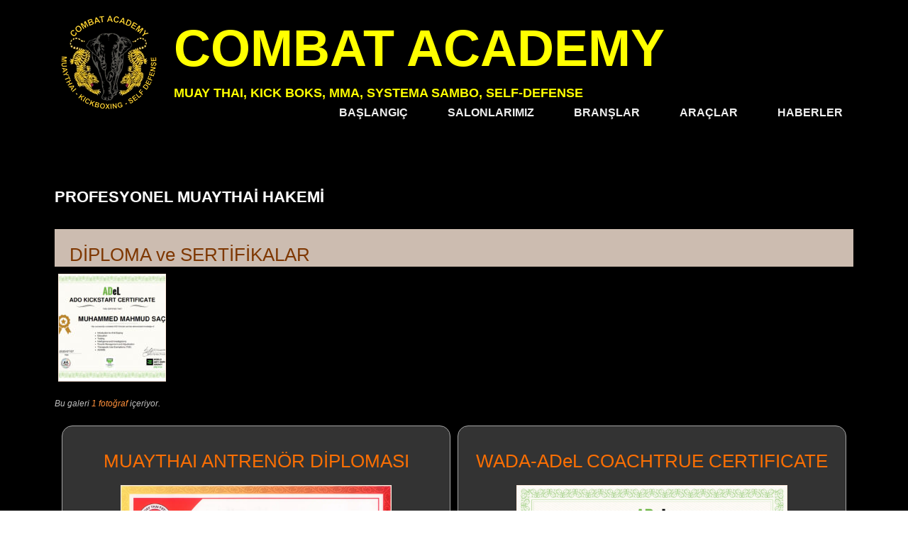

--- FILE ---
content_type: text/html; charset=UTF-8
request_url: https://www.combatacademy.net/tag/profesyonel-muaythai-hakemi/
body_size: 8442
content:
<!DOCTYPE html><html lang="tr" xmlns:fb="https://www.facebook.com/2008/fbml" xmlns:addthis="https://www.addthis.com/help/api-spec" ><head>  <script async src="https://www.googletagmanager.com/gtag/js?id=UA-115982845-1"></script> <script>window.dataLayer = window.dataLayer || [];
  function gtag(){dataLayer.push(arguments);}
  gtag('js', new Date());

  gtag('config', 'UA-115982845-1');</script>  <script data-ad-client="ca-pub-1020212883891247" async src="https://pagead2.googlesyndication.com/pagead/js/adsbygoogle.js"></script> <script src="https://www.googleoptimize.com/optimize.js?id=GTM-527FM4S"></script> <meta charset="UTF-8" /><link media="screen" href="https://www.combatacademy.net/wp-content/cache/autoptimize/css/autoptimize_14d3187e5f123c4a5c4238ff4b91da12.css" rel="stylesheet"><link media="all" href="https://www.combatacademy.net/wp-content/cache/autoptimize/css/autoptimize_9e88616055e9512ba101d80356f58a4d.css" rel="stylesheet"><title>Profesyonel Muaythai Hakemi | COMBAT ACADEMY</title><meta name="viewport" content="width=device-width, initial-scale=1.0"><meta name="viewport" content="initial-scale = 1.0, maximum-scale = 1.0, user-scalable = no, width = device-width"><link rel="pingback" href="https://www.combatacademy.net/xmlrpc.php" /><meta name='robots' content='max-image-preview:large' /><link rel="alternate" type="application/rss+xml" title="COMBAT ACADEMY &raquo; akışı" href="https://www.combatacademy.net/feed/" /><link rel="alternate" type="application/rss+xml" title="COMBAT ACADEMY &raquo; yorum akışı" href="https://www.combatacademy.net/comments/feed/" /><link rel="alternate" type="application/rss+xml" title="COMBAT ACADEMY &raquo; Profesyonel Muaythai Hakemi etiket akışı" href="https://www.combatacademy.net/tag/profesyonel-muaythai-hakemi/feed/" /><link rel="https://api.w.org/" href="https://www.combatacademy.net/wp-json/" /><link rel="alternate" title="JSON" type="application/json" href="https://www.combatacademy.net/wp-json/wp/v2/tags/110" /><link rel="EditURI" type="application/rsd+xml" title="RSD" href="https://www.combatacademy.net/xmlrpc.php?rsd" /><link rel='header_link' href='https://www.combatacademy.net/' /><link rel="canonical" href="https://www.combatacademy.net/tag/profesyonel-muaythai-hakemi/" /><meta name="twitter:card" content="summary" /><meta name="twitter:site" content="@mmsaci" /><meta name="twitter:domain" content="COMBAT ACADEMY" /><meta name="twitter:title" content="Profesyonel Muaythai Hakemi" /><meta property="fb:admins" content="https://www.facebook.com/mmsaci" /><meta property="og:site_name" content="COMBAT ACADEMY" /><meta property="og:url" content="https://www.combatacademy.net/tag/profesyonel-muaythai-hakemi/" /><meta property="og:type" content="object" /><meta property="og:title" content="Profesyonel Muaythai Hakemi" /><meta name="title" content="Profesyonel Muaythai Hakemi" /></head><body class="archive tag tag-profesyonel-muaythai-hakemi tag-110 wp-theme-CA_01"><div id="art-main"><header class="art-header clickable"><div class="art-shapes"><div class="art-object135776793" data-left="2.03%"></div></div><div class="art-headline" data-left="28.91%"> <a href="https://www.combatacademy.net/">COMBAT ACADEMY</a></div><div class="art-slogan" data-left="25.78%">MUAY THAI, KICK BOKS, MMA, SYSTEMA SAMBO, SELF-DEFENSE</div><nav class="art-nav"><ul class="art-hmenu menu-2"><li class="menu-item-873"><a title="Başlangıç" href="https://www.combatacademy.net">Başlangıç</a></li><li class="menu-item-1540"><a title="Salonlarımız" href="https://www.combatacademy.net/salonlarimiz/">Salonlarımız</a><ul><li class="menu-item-1586"><a title="Küçükyalı Combat Academy" href="https://www.combatacademy.net/kucukyali-combat-academy-muaythai-kickboks-mma/">Küçükyalı Combat Academy</a></li><li class="menu-item-1578"><a title="Kurtköy-Yenişehir Combat Academy" href="https://www.combatacademy.net/kurtkoy-yenisehir-combat-academy-muaythai-kickboks-mma-systema-sambo/">Kurtköy-Yenişehir Combat Academy</a></li><li class="menu-item-1535"><a title="Kadıköy-Moda Combat Academy" href="https://www.combatacademy.net/kadikoy-moda-combat-academy-muaythai-kickboks/">Kadıköy-Moda Combat Academy</a></li><li class="menu-item-1574"><a title="Üsküdar-Çengelköy Combat Academy" href="https://www.combatacademy.net/uskudar-cengelkoy-combat-academy-muaythai-kickboks-mma-boks/">Üsküdar-Çengelköy Combat Academy</a></li></ul></li><li class="menu-item-149"><a title="Branşlar" href="https://www.combatacademy.net/category/branslar/">Branşlar</a><ul><li class="menu-item-151"><a title="MUAYTHAI , THAIBOXING , TAYLAND BOKSU" href="https://www.combatacademy.net/muaythai/">MUAYTHAI , THAIBOXING , TAYLAND BOKSU</a><ul><li class="menu-item-161"><a title="MUAY THAI YARIŞMA KATEGORİLERİ" href="https://www.combatacademy.net/muay-thai-yarisma-kategorileri/">MUAY THAI YARIŞMA KATEGORİLERİ</a></li><li class="menu-item-160"><a title="MUAY THAI’NİN TARİHİ VE GELİŞİMİ" href="https://www.combatacademy.net/muay-thai-tarihi-ve-gelisimi/">MUAY THAI’NİN TARİHİ VE GELİŞİMİ</a></li><li class="menu-item-159"><a title="TÜRKİYE’DE MUAY THAI" href="https://www.combatacademy.net/turkiye-de-muay-thai/">TÜRKİYE’DE MUAY THAI</a></li></ul></li><li class="menu-item-171"><a title="KICK BOKS (KICKBOXING)" href="https://www.combatacademy.net/kick-boks/">KICK BOKS (KICKBOXING)</a><ul><li class="menu-item-172"><a title="TÜRKİYE’DE KICKBOXING (KICK BOKS)" href="https://www.combatacademy.net/turkiye-de-kickboxing-kick-boks/">TÜRKİYE’DE KICKBOXING (KICK BOKS)</a></li><li class="menu-item-173"><a title="KICK BOKS YARIŞMA KATEGORİLERİ" href="https://www.combatacademy.net/kick-boks-yarisma-kategorileri/">KICK BOKS YARIŞMA KATEGORİLERİ</a></li></ul></li><li class="menu-item-176"><a title="MMA MIXED MARTIAL ARTS" href="https://www.combatacademy.net/mma-mixed-martial-arts/">MMA MIXED MARTIAL ARTS</a><ul><li class="menu-item-239"><a title="MMA MIXED MARTIAL ARTS YARIŞMA KATEGORİLERİ" href="https://www.combatacademy.net/mma-mixed-martial-arts-yarisma-kategorileri/">MMA MIXED MARTIAL ARTS YARIŞMA&hellip;</a></li></ul></li><li class="menu-item-179"><a title="SAMBO – Cамбо" href="https://www.combatacademy.net/sambo-c%d0%b0%d0%bc%d0%b1%d0%be/">SAMBO – Cамбо</a></li></ul></li><li class="menu-item-1221"><a title="Araçlar" href="https://www.combatacademy.net/araclar/">Araçlar</a><ul><li class="menu-item-1222"><a title="Online Raund Saati" href="https://www.combatacademy.net/online-raund-saati/">Online Raund Saati</a></li><li class="menu-item-1223"><a title="Vücut Yağ Oranı Hesaplayıcı" href="https://www.combatacademy.net/vucut-yag-orani-hesaplayici/">Vücut Yağ Oranı Hesaplayıcı</a></li><li class="menu-item-1231"><a title="US Navy Vücut Yağ Oranı Hesaplayıcı" href="https://www.combatacademy.net/us-navy-vucut-yag-orani-hesaplayici/">US Navy Vücut Yağ Oranı Hesaplayıcı</a></li><li class="menu-item-1236"><a title="İdeal Kilo Hesaplayıcı" href="https://www.combatacademy.net/ideal_kilo_hesaplayici/">İdeal Kilo Hesaplayıcı</a></li><li class="menu-item-1230"><a title="Bazal Metabolizma Oranı Hesaplayıcı" href="https://www.combatacademy.net/bazal_metabolizma_orani_hesaplayici/">Bazal Metabolizma Oranı Hesaplayıcı</a></li><li class="menu-item-1262"><a title="Dinlenme Metabolizma Oranı Hesaplayıcı" href="https://www.combatacademy.net/dinlenme-metabolizma-orani-hesaplayici/">Dinlenme Metabolizma Oranı Hesaplayıcı</a></li><li class="menu-item-1274"><a title="Yürüyüş Kalori Hesaplayıcı" href="https://www.combatacademy.net/yuruyus-kalori-hesaplayici/">Yürüyüş Kalori Hesaplayıcı</a></li></ul></li><li class="menu-item-143"><a title="Haberler" href="https://www.combatacademy.net/category/haberler/">Haberler</a></li></ul></nav></header><div class="art-sheet clearfix"><div class="art-layout-wrapper"><div class="art-content-layout"><div class="art-content-layout-row"><div class="art-layout-cell art-content"><article id="addthis_tool_by_class_name_widget-0"  class="art-post art-article  widget widget_addthis_tool_by_class_name_widget"><div class="art-postcontent clearfix"><div class="addthis_vertical_follow_toolbox addthis_tool" ></div></div></article><article class="art-post art-article  breadcrumbs"><div class="art-postcontent clearfix"><h4>Profesyonel Muaythai Hakemi</h4></div></article><article id="post-1386"  class="art-post art-article  post-1386 post type-post status-publish format-gallery hentry category-haberler tag-adel tag-ado tag-adokickstart tag-antrenor-diplomasi tag-antrenor-sertifikasi tag-certificate tag-coach-certificate tag-coach-diploma tag-coach-true tag-diploma tag-ifma tag-muaythai-professional-referee tag-profesyonel-muaythai-hakemi tag-sertifika tag-turkiye-muaythai-federasyonu tag-wada tag-wmc tag-world-muaythai-council post_format-post-format-gallery"><div class="art-postmetadataheader"><h1 class="art-postheader"><a href="https://www.combatacademy.net/antrenor-diploma-sertifikalar/" rel="bookmark" title="DİPLOMA ve SERTİFİKALAR">DİPLOMA ve SERTİFİKALAR</a></h1></div><div class="art-postcontent clearfix"><div class="gallery-thumb"> <a class="size-thumbnail" href="https://www.combatacademy.net/antrenor-diploma-sertifikalar/"><noscript><img width="150" height="150" src="https://www.combatacademy.net/wp-content/uploads/2020/05/ADO-Kickstart-150x150.jpg" class="attachment-thumbnail size-thumbnail" alt="WADA-ADeL ADO-KICKSTART CERTIFICATE, WADA-ADeL ADO-KICKSTART SERTİFİKASI" decoding="async" /></noscript><img width="150" height="150" src='data:image/svg+xml,%3Csvg%20xmlns=%22http://www.w3.org/2000/svg%22%20viewBox=%220%200%20150%20150%22%3E%3C/svg%3E' data-src="https://www.combatacademy.net/wp-content/uploads/2020/05/ADO-Kickstart-150x150.jpg" class="lazyload attachment-thumbnail size-thumbnail" alt="WADA-ADeL ADO-KICKSTART CERTIFICATE, WADA-ADeL ADO-KICKSTART SERTİFİKASI" decoding="async" /></a></div><p><em>Bu galeri <a href="https://www.combatacademy.net/antrenor-diploma-sertifikalar/" title="DİPLOMA ve SERTİFİKALAR için kalıcı bağlantı" rel="bookmark">1 fotoğraf</a> içeriyor.</em></p><div class="at-above-post-arch-page addthis_tool" data-url="https://www.combatacademy.net/antrenor-diploma-sertifikalar/"></div><script>if (typeof window.atnt !== 'undefined') { window.atnt(); }</script><script>if (typeof window.atnt !== 'undefined') { window.atnt(); }</script><div class="art-content-layout-wrapper layout-item-0" style="margin-bottom: 5px;"><div class="art-content-layout layout-item-1" style="color: #bfbfbf; border-spacing: 10px 10px; border-collapse: separate;"><div class="art-content-layout-row"><div class="art-layout-cell layout-item-4" style="width: 50%; color: #ffffff; background: #333333; padding-top: 10px; padding-right: 10px; padding-left: 10px; border-radius: 15px; border: 1px solid #A6A6A6;"><h2 style="text-align: center; vertical-align: middle;">MUAYTHAI ANTRENÖR DİPLOMASI</h2><p style="text-align: center;"><noscript><img decoding="async" style="width: 380px; height: 269px;" src="https://www.combatacademy.net/wp-content/uploads/2020/05/12Khan.png" alt="Muay Thai Antrenör Diploması" /></noscript><img class="lazyload" decoding="async" style="width: 380px; height: 269px;" src='data:image/svg+xml,%3Csvg%20xmlns=%22http://www.w3.org/2000/svg%22%20viewBox=%220%200%20210%20140%22%3E%3C/svg%3E' data-src="https://www.combatacademy.net/wp-content/uploads/2020/05/12Khan.png" alt="Muay Thai Antrenör Diploması" /></p><h3 style="text-align: center; vertical-align: middle;">Türkiye Muaythai Federasyonu Antrenör Diploması</h3></div><div class="art-layout-cell layout-item-4" style="width: 50%; color: #ffffff; background: #333333; padding-top: 10px; padding-right: 10px; padding-left: 10px; border-radius: 15px; border: 1px solid #A6A6A6;"><h2 style="text-align: center; vertical-align: middle;">WADA-ADeL COACHTRUE CERTIFICATE</h2><p style="text-align: center;"><noscript><img decoding="async" class="" style="width: 380px; height: 269px;" src="https://www.combatacademy.net/wp-content/uploads/2020/05/CoachTrue-scaled.jpg" alt="WADA-ADeL COACHTRUE CERTIFICATE" /></noscript><img decoding="async" class="lazyload " style="width: 380px; height: 269px;" src='data:image/svg+xml,%3Csvg%20xmlns=%22http://www.w3.org/2000/svg%22%20viewBox=%220%200%20210%20140%22%3E%3C/svg%3E' data-src="https://www.combatacademy.net/wp-content/uploads/2020/05/CoachTrue-scaled.jpg" alt="WADA-ADeL COACHTRUE CERTIFICATE" /></p><h3 style="text-align: center; vertical-align: middle;">(World Anti-Doping Agency)WADA-ADEL CoachTrue<br /> (Doğru Antrenör)Sertifikası</h3></div></div><div class="art-content-layout-row"><div class="art-layout-cell layout-item-4" style="width: 50%; color: #ffffff; background: #333333; padding-top: 10px; padding-right: 10px; padding-left: 10px; border-radius: 15px; border: 1px solid #A6A6A6;"><h2 style="text-align: center; vertical-align: middle;">WADA-ADEL iSAFE CERTIFICATE</h2><p style="text-align: center;"><noscript><img decoding="async" style="width: 380px; height: 269px;" src="https://www.combatacademy.net/wp-content/uploads/2020/05/iSAFE-scaled.jpg" alt="Muay Thai Antrenör Diploması" /></noscript><img class="lazyload" decoding="async" style="width: 380px; height: 269px;" src='data:image/svg+xml,%3Csvg%20xmlns=%22http://www.w3.org/2000/svg%22%20viewBox=%220%200%20210%20140%22%3E%3C/svg%3E' data-src="https://www.combatacademy.net/wp-content/uploads/2020/05/iSAFE-scaled.jpg" alt="Muay Thai Antrenör Diploması" /></p><h3 style="text-align: center; vertical-align: middle;">(World Anti-Doping Agency)WADA-ADEL iSAFE<br /> Bilgi Güvenliği Sertifikası</h3></div><div class="art-layout-cell layout-item-4" style="width: 50%; color: #ffffff; background: #333333; padding-top: 10px; padding-right: 10px; padding-left: 10px; border-radius: 15px; border: 1px solid #A6A6A6;"><h2 style="text-align: center; vertical-align: middle;">WADA-ADeL ADOKICKSTART CERTIFICATE</h2><p style="text-align: center;"><noscript><img decoding="async" class="" style="width: 380px; height: 269px;" src="https://www.combatacademy.net/wp-content/uploads/2020/05/ADO-Kickstart.jpg" alt="WADA-ADeL ADOKICKSTART CERTIFICATE" /></noscript><img decoding="async" class="lazyload " style="width: 380px; height: 269px;" src='data:image/svg+xml,%3Csvg%20xmlns=%22http://www.w3.org/2000/svg%22%20viewBox=%220%200%20210%20140%22%3E%3C/svg%3E' data-src="https://www.combatacademy.net/wp-content/uploads/2020/05/ADO-Kickstart.jpg" alt="WADA-ADeL ADOKICKSTART CERTIFICATE" /></p><h3 style="text-align: center; vertical-align: middle;">(World Anti-Doping Agency)WADA-ADeL ADOKICKSTART<br /> Anti-Doping Kulüp yöneticisi Sertifikası</h3></div></div><div class="art-content-layout-row"><div class="art-layout-cell layout-item-4" style="width: 50%; color: #ffffff; background: #333333; padding-top: 10px; padding-right: 10px; padding-left: 10px; border-radius: 15px; border: 1px solid #A6A6A6;"><h2 style="text-align: center; vertical-align: middle;">WADA-ADeL ALPHA CERTIFICATE</h2><p style="text-align: center;"><noscript><img decoding="async" style="width: 380px; height: 269px;" src="https://www.combatacademy.net/wp-content/uploads/2020/05/ALPHA-scaled.jpg" alt="WADA-ADeL ALPHA CERTIFICATE" /></noscript><img class="lazyload" decoding="async" style="width: 380px; height: 269px;" src='data:image/svg+xml,%3Csvg%20xmlns=%22http://www.w3.org/2000/svg%22%20viewBox=%220%200%20210%20140%22%3E%3C/svg%3E' data-src="https://www.combatacademy.net/wp-content/uploads/2020/05/ALPHA-scaled.jpg" alt="WADA-ADeL ALPHA CERTIFICATE" /></p><h3 style="text-align: center; vertical-align: middle;">(World Anti-Doping Agency)WADA-ADeL<br /> ALPHA (Athlete Learning Program about Health &#038; Anti-Doping)<br /> Sağlık ve Dopingle İlgili Atlet Öğrenme Programı Sertifikası</h3></div><div class="art-layout-cell layout-item-4" style="width: 50%; color: #ffffff; background: #333333; padding-top: 10px; padding-right: 10px; padding-left: 10px; border-radius: 15px; border: 1px solid #A6A6A6;"><h2 style="text-align: center; vertical-align: middle;">H.E.M USTA ÖĞRETİCİ SERTİFİKASI</h2><p style="text-align: center;"><noscript><img decoding="async" class="" style="width: 380px; height: 269px;" src="https://www.combatacademy.net/wp-content/uploads/2020/05/HEM-Sertifika.jpg" alt="HALK EĞİTİM MERKEZİ USTA ÖĞRETİCİ SERTİFİKASI" /></noscript><img decoding="async" class="lazyload " style="width: 380px; height: 269px;" src='data:image/svg+xml,%3Csvg%20xmlns=%22http://www.w3.org/2000/svg%22%20viewBox=%220%200%20210%20140%22%3E%3C/svg%3E' data-src="https://www.combatacademy.net/wp-content/uploads/2020/05/HEM-Sertifika.jpg" alt="HALK EĞİTİM MERKEZİ USTA ÖĞRETİCİ SERTİFİKASI" /></p><h3 style="text-align: center; vertical-align: middle;">Halk Eğitim, Hayat Boyu Öğrenme Merkezi<br /> Usta Öğretici Sertifikası</h3></div></div><div class="art-content-layout-row"><div class="art-layout-cell layout-item-4" style="width: 50%; color: #ffffff; background: #333333; padding-top: 10px; padding-right: 10px; padding-left: 10px; border-radius: 15px; border: 1px solid #A6A6A6;"><h2 style="text-align: center; vertical-align: middle;">WMC Muaythai Professional Referee</h2><p style="text-align: center;"><noscript><img decoding="async" style="width: 269px; height: 380px;" src="https://www.combatacademy.net/wp-content/uploads/2020/08/wmc.jpg" alt="WMC World Muaythai Council Muaythai Professional Referee" /></noscript><img class="lazyload" decoding="async" style="width: 269px; height: 380px;" src='data:image/svg+xml,%3Csvg%20xmlns=%22http://www.w3.org/2000/svg%22%20viewBox=%220%200%20210%20140%22%3E%3C/svg%3E' data-src="https://www.combatacademy.net/wp-content/uploads/2020/08/wmc.jpg" alt="WMC World Muaythai Council Muaythai Professional Referee" /></p><h3 style="text-align: center; vertical-align: middle;">(World Muaythai Council) WMC Muaythai Professional Referee<br /> Profesyonel Muaythai Hakemi</h3></div><div class="art-layout-cell layout-item-4" style="width: 50%; color: #ffffff; background: #333333; padding-top: 10px; padding-right: 10px; padding-left: 10px; border-radius: 15px; border: 1px solid #A6A6A6;"><h2 style="text-align: center; vertical-align: middle;"></h2><p style="text-align: center;"><noscript><img decoding="async" class="" style="width: 380px; height: 269px;" src="#" alt="#" /></noscript><img decoding="async" class="lazyload " style="width: 380px; height: 269px;" src='data:image/svg+xml,%3Csvg%20xmlns=%22http://www.w3.org/2000/svg%22%20viewBox=%220%200%20210%20140%22%3E%3C/svg%3E' data-src="#" alt="#" /></p><h3 style="text-align: center; vertical-align: middle;"></h3></div></div></div></div> <script>if (typeof window.atnt !== 'undefined') { window.atnt(); }</script><div class="at-below-post-arch-page addthis_tool" data-url="https://www.combatacademy.net/antrenor-diploma-sertifikalar/"></div><script>if (typeof window.atnt !== 'undefined') { window.atnt(); }</script></div></article><article id="tag_cloud-2"  class="art-post art-article  widget widget_tag_cloud"><div class="art-postmetadataheader"><div class="art-postheader">Etiketler</div></div><div class="art-postcontent clearfix"><div class="tagcloud"><a href="https://www.combatacademy.net/tag/adel/" class="tag-cloud-link tag-link-104 tag-link-position-1" style="font-size: 8pt;" aria-label="ADeL (1 öge)">ADeL</a> <a href="https://www.combatacademy.net/tag/ado/" class="tag-cloud-link tag-link-103 tag-link-position-2" style="font-size: 8pt;" aria-label="ADO (1 öge)">ADO</a> <a href="https://www.combatacademy.net/tag/adokickstart/" class="tag-cloud-link tag-link-96 tag-link-position-3" style="font-size: 8pt;" aria-label="adokickstart (1 öge)">adokickstart</a> <a href="https://www.combatacademy.net/tag/antrenor-diplomasi/" class="tag-cloud-link tag-link-93 tag-link-position-4" style="font-size: 8pt;" aria-label="Antrenör diploması (1 öge)">Antrenör diploması</a> <a href="https://www.combatacademy.net/tag/antrenor-sertifikasi/" class="tag-cloud-link tag-link-100 tag-link-position-5" style="font-size: 8pt;" aria-label="antrenör sertifikası (1 öge)">antrenör sertifikası</a> <a href="https://www.combatacademy.net/tag/bayan-kendini-koruma/" class="tag-cloud-link tag-link-71 tag-link-position-6" style="font-size: 11.652173913043pt;" aria-label="Bayan Kendini Koruma (3 öge)">Bayan Kendini Koruma</a> <a href="https://www.combatacademy.net/tag/bayan-kendini-savunma/" class="tag-cloud-link tag-link-75 tag-link-position-7" style="font-size: 10.191304347826pt;" aria-label="Bayan Kendini Savunma (2 öge)">Bayan Kendini Savunma</a> <a href="https://www.combatacademy.net/tag/boks/" class="tag-cloud-link tag-link-5 tag-link-position-8" style="font-size: 10.191304347826pt;" aria-label="boks (2 öge)">boks</a> <a href="https://www.combatacademy.net/tag/boxing/" class="tag-cloud-link tag-link-59 tag-link-position-9" style="font-size: 15.913043478261pt;" aria-label="boxing (8 öge)">boxing</a> <a href="https://www.combatacademy.net/tag/certificate/" class="tag-cloud-link tag-link-97 tag-link-position-10" style="font-size: 8pt;" aria-label="certificate (1 öge)">certificate</a> <a href="https://www.combatacademy.net/tag/coach-certificate/" class="tag-cloud-link tag-link-98 tag-link-position-11" style="font-size: 8pt;" aria-label="coach certificate (1 öge)">coach certificate</a> <a href="https://www.combatacademy.net/tag/coach-diploma/" class="tag-cloud-link tag-link-99 tag-link-position-12" style="font-size: 8pt;" aria-label="coach diploma (1 öge)">coach diploma</a> <a href="https://www.combatacademy.net/tag/coach-true/" class="tag-cloud-link tag-link-95 tag-link-position-13" style="font-size: 8pt;" aria-label="coach true (1 öge)">coach true</a> <a href="https://www.combatacademy.net/tag/dutch-style/" class="tag-cloud-link tag-link-90 tag-link-position-14" style="font-size: 10.191304347826pt;" aria-label="Dutch Style (2 öge)">Dutch Style</a> <a href="https://www.combatacademy.net/tag/ifma/" class="tag-cloud-link tag-link-101 tag-link-position-15" style="font-size: 8pt;" aria-label="IFMA (1 öge)">IFMA</a> <a href="https://www.combatacademy.net/tag/kendini-koruma/" class="tag-cloud-link tag-link-34 tag-link-position-16" style="font-size: 19.321739130435pt;" aria-label="kendini koruma (16 öge)">kendini koruma</a> <a href="https://www.combatacademy.net/tag/kendini-savunma/" class="tag-cloud-link tag-link-69 tag-link-position-17" style="font-size: 12.869565217391pt;" aria-label="Kendini Savunma (4 öge)">Kendini Savunma</a> <a href="https://www.combatacademy.net/tag/kick-boks/" class="tag-cloud-link tag-link-6 tag-link-position-18" style="font-size: 20.173913043478pt;" aria-label="kick boks (19 öge)">kick boks</a> <a href="https://www.combatacademy.net/tag/kurtkoy/" class="tag-cloud-link tag-link-30 tag-link-position-19" style="font-size: 17.008695652174pt;" aria-label="kurtköy (10 öge)">kurtköy</a> <a href="https://www.combatacademy.net/tag/maltepe/" class="tag-cloud-link tag-link-36 tag-link-position-20" style="font-size: 14.695652173913pt;" aria-label="maltepe (6 öge)">maltepe</a> <a href="https://www.combatacademy.net/tag/mma/" class="tag-cloud-link tag-link-8 tag-link-position-21" style="font-size: 11.652173913043pt;" aria-label="mma (3 öge)">mma</a> <a href="https://www.combatacademy.net/tag/muay/" class="tag-cloud-link tag-link-56 tag-link-position-22" style="font-size: 15.913043478261pt;" aria-label="muay (8 öge)">muay</a> <a href="https://www.combatacademy.net/tag/muaythai/" class="tag-cloud-link tag-link-29 tag-link-position-23" style="font-size: 17.495652173913pt;" aria-label="muaythai (11 öge)">muaythai</a> <a href="https://www.combatacademy.net/tag/muay-thai/" class="tag-cloud-link tag-link-7 tag-link-position-24" style="font-size: 22pt;" aria-label="muay thai (27 öge)">muay thai</a> <a href="https://www.combatacademy.net/tag/muaythai-professional-referee/" class="tag-cloud-link tag-link-109 tag-link-position-25" style="font-size: 8pt;" aria-label="Muaythai Professional Referee (1 öge)">Muaythai Professional Referee</a> <a href="https://www.combatacademy.net/tag/pendik/" class="tag-cloud-link tag-link-31 tag-link-position-26" style="font-size: 14.695652173913pt;" aria-label="pendik (6 öge)">pendik</a> <a href="https://www.combatacademy.net/tag/profesyonel-muaythai-hakemi/" class="tag-cloud-link tag-link-110 tag-link-position-27" style="font-size: 8pt;" aria-label="Profesyonel Muaythai Hakemi (1 öge)">Profesyonel Muaythai Hakemi</a> <a href="https://www.combatacademy.net/tag/sambo/" class="tag-cloud-link tag-link-68 tag-link-position-28" style="font-size: 12.869565217391pt;" aria-label="SAMBO (4 öge)">SAMBO</a> <a href="https://www.combatacademy.net/tag/sarigai-kick-boks/" class="tag-cloud-link tag-link-89 tag-link-position-29" style="font-size: 10.191304347826pt;" aria-label="sarıgai kick boks (2 öge)">sarıgai kick boks</a> <a href="https://www.combatacademy.net/tag/sarigazi-muay-thai/" class="tag-cloud-link tag-link-88 tag-link-position-30" style="font-size: 10.191304347826pt;" aria-label="sarıgazi muay thai (2 öge)">sarıgazi muay thai</a> <a href="https://www.combatacademy.net/tag/savunma-sanatlari/" class="tag-cloud-link tag-link-33 tag-link-position-31" style="font-size: 17.860869565217pt;" aria-label="savunma sanatları (12 öge)">savunma sanatları</a> <a href="https://www.combatacademy.net/tag/self-defence/" class="tag-cloud-link tag-link-74 tag-link-position-32" style="font-size: 10.191304347826pt;" aria-label="Self Defence (2 öge)">Self Defence</a> <a href="https://www.combatacademy.net/tag/self-defense/" class="tag-cloud-link tag-link-32 tag-link-position-33" style="font-size: 18.95652173913pt;" aria-label="self defense (15 öge)">self defense</a> <a href="https://www.combatacademy.net/tag/sertifika/" class="tag-cloud-link tag-link-94 tag-link-position-34" style="font-size: 8pt;" aria-label="sertifika (1 öge)">sertifika</a> <a href="https://www.combatacademy.net/tag/systema/" class="tag-cloud-link tag-link-70 tag-link-position-35" style="font-size: 11.652173913043pt;" aria-label="Systema (3 öge)">Systema</a> <a href="https://www.combatacademy.net/tag/tayland-boksu/" class="tag-cloud-link tag-link-60 tag-link-position-36" style="font-size: 15.913043478261pt;" aria-label="tayland boksu (8 öge)">tayland boksu</a> <a href="https://www.combatacademy.net/tag/thai/" class="tag-cloud-link tag-link-57 tag-link-position-37" style="font-size: 15.913043478261pt;" aria-label="thai (8 öge)">thai</a> <a href="https://www.combatacademy.net/tag/thaiboxing/" class="tag-cloud-link tag-link-58 tag-link-position-38" style="font-size: 15.913043478261pt;" aria-label="thaiboxing (8 öge)">thaiboxing</a> <a href="https://www.combatacademy.net/tag/turkiye-muaythai-federasyonu/" class="tag-cloud-link tag-link-105 tag-link-position-39" style="font-size: 8pt;" aria-label="Türkiye Muaythai Federasyonu (1 öge)">Türkiye Muaythai Federasyonu</a> <a href="https://www.combatacademy.net/tag/wada/" class="tag-cloud-link tag-link-102 tag-link-position-40" style="font-size: 8pt;" aria-label="WADA (1 öge)">WADA</a> <a href="https://www.combatacademy.net/tag/wmc/" class="tag-cloud-link tag-link-107 tag-link-position-41" style="font-size: 8pt;" aria-label="WMC (1 öge)">WMC</a> <a href="https://www.combatacademy.net/tag/world-muaythai-council/" class="tag-cloud-link tag-link-108 tag-link-position-42" style="font-size: 8pt;" aria-label="World Muaythai Council (1 öge)">World Muaythai Council</a> <a href="https://www.combatacademy.net/tag/yenisehir/" class="tag-cloud-link tag-link-73 tag-link-position-43" style="font-size: 11.652173913043pt;" aria-label="Yenişehir (3 öge)">Yenişehir</a> <a href="https://www.combatacademy.net/tag/ozel-ders/" class="tag-cloud-link tag-link-35 tag-link-position-44" style="font-size: 17.008695652174pt;" aria-label="özel ders (10 öge)">özel ders</a> <a href="https://www.combatacademy.net/tag/istanbul/" class="tag-cloud-link tag-link-72 tag-link-position-45" style="font-size: 11.652173913043pt;" aria-label="İstanbul (3 öge)">İstanbul</a></div></div></article></div></div></div></div></div><footer class="art-footer"><div class="art-footer-inner"><div class="art-footer-text"><div class="art-content-layout-wrapper layout-item-0"><div class="art-content-layout layout-item-1"><div class="art-content-layout-row"><div class="art-layout-cell layout-item-2" style="width: 25%"> <br><br> <br><center> <a href="https://plus.google.com/b/104844987951893549653/+CombatAcademy%c4%b0stanbul" target="_blank"> <noscript><img alt="G+" src="https://www.combatacademy.net/wp-content/themes/CA_01/images/GooglePlus.png" width="32" height="32" ></noscript><img class="lazyload" alt="G+" src='data:image/svg+xml,%3Csvg%20xmlns=%22http://www.w3.org/2000/svg%22%20viewBox=%220%200%2032%2032%22%3E%3C/svg%3E' data-src="https://www.combatacademy.net/wp-content/themes/CA_01/images/GooglePlus.png" width="32" height="32" > </a> <a href="https://www.facebook.com/istanbulCombatAcademy/" target="_blank"> <noscript><img alt="faceboook" src="https://www.combatacademy.net/wp-content/themes/CA_01/images/facebook_32.png" height="32" width="32" class=""></noscript><img alt="faceboook" src='data:image/svg+xml,%3Csvg%20xmlns=%22http://www.w3.org/2000/svg%22%20viewBox=%220%200%2032%2032%22%3E%3C/svg%3E' data-src="https://www.combatacademy.net/wp-content/themes/CA_01/images/facebook_32.png" height="32" width="32" class="lazyload "> </a> <a href="https://www.instagram.com/mmsaci/?hl=tr" target="_blank"> <noscript><img alt="instagram" src="https://www.combatacademy.net/wp-content/themes/CA_01/images/Instagram.png" height="32" width="32"></noscript><img class="lazyload" alt="instagram" src='data:image/svg+xml,%3Csvg%20xmlns=%22http://www.w3.org/2000/svg%22%20viewBox=%220%200%2032%2032%22%3E%3C/svg%3E' data-src="https://www.combatacademy.net/wp-content/themes/CA_01/images/Instagram.png" height="32" width="32"> </a> <a href="https://twitter.com/mmsaci" target="_blank"> <noscript><img alt="twitter" src="https://www.combatacademy.net/wp-content/themes/CA_01/images/Twitter.png" height="32" width="32" class=""></noscript><img alt="twitter" src='data:image/svg+xml,%3Csvg%20xmlns=%22http://www.w3.org/2000/svg%22%20viewBox=%220%200%2032%2032%22%3E%3C/svg%3E' data-src="https://www.combatacademy.net/wp-content/themes/CA_01/images/Twitter.png" height="32" width="32" class="lazyload "> </a> <a href="https://tr.linkedin.com/in/mmsaci" target="_blank"> <noscript><img width="32" height="32" alt="LinkedIn" src="https://www.combatacademy.net/wp-content/themes/CA_01/images/linkedin_32.png" class=""></noscript><img width="32" height="32" alt="LinkedIn" src='data:image/svg+xml,%3Csvg%20xmlns=%22http://www.w3.org/2000/svg%22%20viewBox=%220%200%2032%2032%22%3E%3C/svg%3E' data-src="https://www.combatacademy.net/wp-content/themes/CA_01/images/linkedin_32.png" class="lazyload "> </a> <a href="https://api.whatsapp.com/send?phone=905061591311" target="_blank"> <noscript><img width="32" height="32" alt="WhatsApp ile Mesaj Gönder" src="https://www.combatacademy.net/wp-content/themes/CA_01/images/whatsapp-32.png"></noscript><img class="lazyload" width="32" height="32" alt="WhatsApp ile Mesaj Gönder" src='data:image/svg+xml,%3Csvg%20xmlns=%22http://www.w3.org/2000/svg%22%20viewBox=%220%200%2032%2032%22%3E%3C/svg%3E' data-src="https://www.combatacademy.net/wp-content/themes/CA_01/images/whatsapp-32.png"> </a> <a href="https://www.tumblr.com/blog/mmsaci" target="_blank"> <noscript><img width="32" height="32" alt="Tumblr" src="https://www.combatacademy.net/wp-content/themes/CA_01/images/tumblr_32.png"></noscript><img class="lazyload" width="32" height="32" alt="Tumblr" src='data:image/svg+xml,%3Csvg%20xmlns=%22http://www.w3.org/2000/svg%22%20viewBox=%220%200%2032%2032%22%3E%3C/svg%3E' data-src="https://www.combatacademy.net/wp-content/themes/CA_01/images/tumblr_32.png"> </a> <a href="https://www.flickr.com/photos/98589574@N03/" target="_blank"> <noscript><img alt="flickr" src="https://www.combatacademy.net/wp-content/themes/CA_01/images/flickr_32.png" height="32" width="32" class=""></noscript><img alt="flickr" src='data:image/svg+xml,%3Csvg%20xmlns=%22http://www.w3.org/2000/svg%22%20viewBox=%220%200%2032%2032%22%3E%3C/svg%3E' data-src="https://www.combatacademy.net/wp-content/themes/CA_01/images/flickr_32.png" height="32" width="32" class="lazyload "> </a> <a href="https://tr.pinterest.com/saci34/" target="_blank"> <noscript><img alt="pinterest" src="https://www.combatacademy.net/wp-content/themes/CA_01/images/Pinterest.png" height="32" width="32" class=""></noscript><img alt="pinterest" src='data:image/svg+xml,%3Csvg%20xmlns=%22http://www.w3.org/2000/svg%22%20viewBox=%220%200%2032%2032%22%3E%3C/svg%3E' data-src="https://www.combatacademy.net/wp-content/themes/CA_01/images/Pinterest.png" height="32" width="32" class="lazyload "> </a> <a href="https://myspace.com/109436752" target="_blank"> <noscript><img alt="myspace" src="https://www.combatacademy.net/wp-content/themes/CA_01/images/myspace_32.png" height="32" width="32" class=""></noscript><img alt="myspace" src='data:image/svg+xml,%3Csvg%20xmlns=%22http://www.w3.org/2000/svg%22%20viewBox=%220%200%2032%2032%22%3E%3C/svg%3E' data-src="https://www.combatacademy.net/wp-content/themes/CA_01/images/myspace_32.png" height="32" width="32" class="lazyload "> </a> <a href="https://www.youtube.com/channel/UCvLz6Tee6KahZCTGo6K-_tg" target="_blank"> <noscript><img alt="YouTube" src="https://www.combatacademy.net/wp-content/themes/CA_01/images/YouTube.png" height="32" width="32"></noscript><img class="lazyload" alt="YouTube" src='data:image/svg+xml,%3Csvg%20xmlns=%22http://www.w3.org/2000/svg%22%20viewBox=%220%200%2032%2032%22%3E%3C/svg%3E' data-src="https://www.combatacademy.net/wp-content/themes/CA_01/images/YouTube.png" height="32" width="32"> </a> <a href="https://vimeo.com/mmsaci" target="_blank"> <noscript><img width="32" height="32" alt="Vimeo" src="https://www.combatacademy.net/wp-content/themes/CA_01/images/Vimeo.png" class=""></noscript><img width="32" height="32" alt="Vimeo" src='data:image/svg+xml,%3Csvg%20xmlns=%22http://www.w3.org/2000/svg%22%20viewBox=%220%200%2032%2032%22%3E%3C/svg%3E' data-src="https://www.combatacademy.net/wp-content/themes/CA_01/images/Vimeo.png" class="lazyload "> </a></center> <br><br><p style="font-size:7pt;text-align: center;">This web site is available under the <a style="font-size: 7pt;  " href="https://creativecommons.org/licenses/by-sa/3.0/" target="_blank">Creative Commons Attribution-ShareAlike 3.0</a> Unported License; additional terms may apply. 2013.</p><p style="font-size:7pt;text-align: center;"><noscript><img src="https://www.combatacademy.net/wp-content/uploads/88x31.png" alt="Creative Commons Attribution-ShareAlike 3.0" class=""></noscript><img src='data:image/svg+xml,%3Csvg%20xmlns=%22http://www.w3.org/2000/svg%22%20viewBox=%220%200%20210%20140%22%3E%3C/svg%3E' data-src="https://www.combatacademy.net/wp-content/uploads/88x31.png" alt="Creative Commons Attribution-ShareAlike 3.0" class="lazyload "></p><p style="font-size:7pt;text-align: center;">Designed By <a style="font-size:7pt;" href="mailto:mmsaci@gmail.com">mmsaci</a></p><p></p><p></p></div><div class="art-layout-cell layout-item-3" style="width: 50%"><h1 style="font-size: 30px;text-align:center;"><br><br><br><script async src="https://pagead2.googlesyndication.com/pagead/js/adsbygoogle.js?client=ca-pub-1020212883891247"
     crossorigin="anonymous"></script></h1></div><div class="art-layout-cell layout-item-4" style="width: 25%"><p style="text-align: center;"><span style="color: rgb(252, 111, 3); font-family: 'Trebuchet MS'; font-size: 18px; font-weight: bold;"><br></span></p><div style="margin-left: 2em"></div></div></div></div></div></div></div></footer></div><div id="wp-footer"> <script type="speculationrules">{"prefetch":[{"source":"document","where":{"and":[{"href_matches":"/*"},{"not":{"href_matches":["/wp-*.php","/wp-admin/*","/wp-content/uploads/*","/wp-content/*","/wp-content/plugins/*","/wp-content/themes/CA_01/*","/*\\?(.+)"]}},{"not":{"selector_matches":"a[rel~=\"nofollow\"]"}},{"not":{"selector_matches":".no-prefetch, .no-prefetch a"}}]},"eagerness":"conservative"}]}</script> <noscript><style>.lazyload{display:none;}</style></noscript><script data-noptimize="1">window.lazySizesConfig=window.lazySizesConfig||{};window.lazySizesConfig.loadMode=1;</script><script async data-noptimize="1" src='https://www.combatacademy.net/wp-content/plugins/autoptimize/classes/external/js/lazysizes.min.js?ao_version=3.1.14'></script><script data-cfasync="false" type="text/javascript">if (window.addthis_product === undefined) { window.addthis_product = "wpp"; } if (window.wp_product_version === undefined) { window.wp_product_version = "wpp-6.2.7"; } if (window.addthis_share === undefined) { window.addthis_share = {"passthrough":{"twitter":{"via":"mmsaci"}},"url_transforms":{"shorten":{"twitter":"bitly"}},"shorteners":{"bitly":{}},"url":"http:\/\/www.combatacademy.net","Istanbul Combat Academy":"Istanbul Combat Academy"}; } if (window.addthis_config === undefined) { window.addthis_config = {"data_track_clickback":true,"data_ga_property":"UA-41510514-1","data_ga_social":true,"ui_atversion":"300","data_track_addressbar":true,"ui_508_compliant":true}; } if (window.addthis_plugin_info === undefined) { window.addthis_plugin_info = {"info_status":"enabled","cms_name":"WordPress","plugin_name":"Share Buttons by AddThis","plugin_version":"6.2.7","plugin_mode":"AddThis","anonymous_profile_id":"wp-0c1320de1ddc93e3e446b89903f3ccec","page_info":{"template":"archives","post_type":""},"sharing_enabled_on_post_via_metabox":false}; } 
                    (function() {
                      var new_tools_timeout = false;

                      var refresh_tools = function() {
                        new_tools_timeout = false;
                        addthis.layers.refresh();
                      };

                      var first_load_check = function () {
                        if (typeof window.addthis !== 'undefined') {
                          window.clearInterval(first_load_interval_id);
                          if (typeof window.addthis_layers !== 'undefined' && Object.getOwnPropertyNames(window.addthis_layers).length > 0) {
                            window.addthis.layers(window.addthis_layers);
                          }
                          if (Array.isArray(window.addthis_layers_tools)) {
                            for (i = 0; i < window.addthis_layers_tools.length; i++) {
                              window.addthis.layers(window.addthis_layers_tools[i]);
                            }
                          }

                          window.atnt = function() {
                            if (new_tools_timeout !== false) {
                              window.clearTimeout(new_tools_timeout);
                            }
                            new_tools_timeout = window.setTimeout(refresh_tools, 15);
                          };
                        }
                      };

                      var first_load_interval_id = window.setInterval(first_load_check, 1000);
                    }());</script> <script data-cfasync="false" type="text/javascript" src="https://s7.addthis.com/js/300/addthis_widget.js#pubid=ra-50e010e37901c9fa" async="async"></script><script data-cfasync="false" type="text/javascript">if (window.addthis_product === undefined) { window.addthis_product = "wpp"; } if (window.wp_product_version === undefined) { window.wp_product_version = "wpp-6.2.7"; } if (window.addthis_share === undefined) { window.addthis_share = {"passthrough":{"twitter":{"via":"mmsaci"}},"url_transforms":{"shorten":{"twitter":"bitly"}},"shorteners":{"bitly":{}},"url":"http:\/\/www.combatacademy.net","Istanbul Combat Academy":"Istanbul Combat Academy"}; } if (window.addthis_config === undefined) { window.addthis_config = {"data_track_clickback":true,"data_ga_property":"UA-41510514-1","data_ga_social":true,"ui_atversion":"300","data_track_addressbar":true,"ui_508_compliant":true}; } if (window.addthis_plugin_info === undefined) { window.addthis_plugin_info = {"info_status":"enabled","cms_name":"WordPress","plugin_name":"Share Buttons by AddThis","plugin_version":"6.2.7","plugin_mode":"AddThis","anonymous_profile_id":"wp-0c1320de1ddc93e3e446b89903f3ccec","page_info":{"template":"archives","post_type":""},"sharing_enabled_on_post_via_metabox":false}; } 
                    (function() {
                      var new_tools_timeout = false;

                      var refresh_tools = function() {
                        new_tools_timeout = false;
                        addthis.layers.refresh();
                      };

                      var first_load_check = function () {
                        if (typeof window.addthis !== 'undefined') {
                          window.clearInterval(first_load_interval_id);
                          if (typeof window.addthis_layers !== 'undefined' && Object.getOwnPropertyNames(window.addthis_layers).length > 0) {
                            window.addthis.layers(window.addthis_layers);
                          }
                          if (Array.isArray(window.addthis_layers_tools)) {
                            for (i = 0; i < window.addthis_layers_tools.length; i++) {
                              window.addthis.layers(window.addthis_layers_tools[i]);
                            }
                          }

                          window.atnt = function() {
                            if (new_tools_timeout !== false) {
                              window.clearTimeout(new_tools_timeout);
                            }
                            new_tools_timeout = window.setTimeout(refresh_tools, 15);
                          };
                        }
                      };

                      var first_load_interval_id = window.setInterval(first_load_check, 1000);
                    }());</script> <script data-cfasync="false" type="text/javascript" src="https://s7.addthis.com/js/300/addthis_widget.js#pubid=ra-50e010e37901c9fa" async="async"></script><script id="wp-emoji-settings" type="application/json">{"baseUrl":"https://s.w.org/images/core/emoji/17.0.2/72x72/","ext":".png","svgUrl":"https://s.w.org/images/core/emoji/17.0.2/svg/","svgExt":".svg","source":{"concatemoji":"https://www.combatacademy.net/wp-includes/js/wp-emoji-release.min.js?ver=6.9"}}</script> <script type="module">/*! This file is auto-generated */
const a=JSON.parse(document.getElementById("wp-emoji-settings").textContent),o=(window._wpemojiSettings=a,"wpEmojiSettingsSupports"),s=["flag","emoji"];function i(e){try{var t={supportTests:e,timestamp:(new Date).valueOf()};sessionStorage.setItem(o,JSON.stringify(t))}catch(e){}}function c(e,t,n){e.clearRect(0,0,e.canvas.width,e.canvas.height),e.fillText(t,0,0);t=new Uint32Array(e.getImageData(0,0,e.canvas.width,e.canvas.height).data);e.clearRect(0,0,e.canvas.width,e.canvas.height),e.fillText(n,0,0);const a=new Uint32Array(e.getImageData(0,0,e.canvas.width,e.canvas.height).data);return t.every((e,t)=>e===a[t])}function p(e,t){e.clearRect(0,0,e.canvas.width,e.canvas.height),e.fillText(t,0,0);var n=e.getImageData(16,16,1,1);for(let e=0;e<n.data.length;e++)if(0!==n.data[e])return!1;return!0}function u(e,t,n,a){switch(t){case"flag":return n(e,"\ud83c\udff3\ufe0f\u200d\u26a7\ufe0f","\ud83c\udff3\ufe0f\u200b\u26a7\ufe0f")?!1:!n(e,"\ud83c\udde8\ud83c\uddf6","\ud83c\udde8\u200b\ud83c\uddf6")&&!n(e,"\ud83c\udff4\udb40\udc67\udb40\udc62\udb40\udc65\udb40\udc6e\udb40\udc67\udb40\udc7f","\ud83c\udff4\u200b\udb40\udc67\u200b\udb40\udc62\u200b\udb40\udc65\u200b\udb40\udc6e\u200b\udb40\udc67\u200b\udb40\udc7f");case"emoji":return!a(e,"\ud83e\u1fac8")}return!1}function f(e,t,n,a){let r;const o=(r="undefined"!=typeof WorkerGlobalScope&&self instanceof WorkerGlobalScope?new OffscreenCanvas(300,150):document.createElement("canvas")).getContext("2d",{willReadFrequently:!0}),s=(o.textBaseline="top",o.font="600 32px Arial",{});return e.forEach(e=>{s[e]=t(o,e,n,a)}),s}function r(e){var t=document.createElement("script");t.src=e,t.defer=!0,document.head.appendChild(t)}a.supports={everything:!0,everythingExceptFlag:!0},new Promise(t=>{let n=function(){try{var e=JSON.parse(sessionStorage.getItem(o));if("object"==typeof e&&"number"==typeof e.timestamp&&(new Date).valueOf()<e.timestamp+604800&&"object"==typeof e.supportTests)return e.supportTests}catch(e){}return null}();if(!n){if("undefined"!=typeof Worker&&"undefined"!=typeof OffscreenCanvas&&"undefined"!=typeof URL&&URL.createObjectURL&&"undefined"!=typeof Blob)try{var e="postMessage("+f.toString()+"("+[JSON.stringify(s),u.toString(),c.toString(),p.toString()].join(",")+"));",a=new Blob([e],{type:"text/javascript"});const r=new Worker(URL.createObjectURL(a),{name:"wpTestEmojiSupports"});return void(r.onmessage=e=>{i(n=e.data),r.terminate(),t(n)})}catch(e){}i(n=f(s,u,c,p))}t(n)}).then(e=>{for(const n in e)a.supports[n]=e[n],a.supports.everything=a.supports.everything&&a.supports[n],"flag"!==n&&(a.supports.everythingExceptFlag=a.supports.everythingExceptFlag&&a.supports[n]);var t;a.supports.everythingExceptFlag=a.supports.everythingExceptFlag&&!a.supports.flag,a.supports.everything||((t=a.source||{}).concatemoji?r(t.concatemoji):t.wpemoji&&t.twemoji&&(r(t.twemoji),r(t.wpemoji)))});
//# sourceURL=https://www.combatacademy.net/wp-includes/js/wp-emoji-loader.min.js</script> </div> <script defer src="https://www.combatacademy.net/wp-content/cache/autoptimize/js/autoptimize_f13ab4ac98bca3390c6d0de7ce47e1af.js"></script></body></html>

--- FILE ---
content_type: text/html; charset=utf-8
request_url: https://www.google.com/recaptcha/api2/aframe
body_size: 263
content:
<!DOCTYPE HTML><html><head><meta http-equiv="content-type" content="text/html; charset=UTF-8"></head><body><script nonce="EcG4v4esiy6smIHnAFL84w">/** Anti-fraud and anti-abuse applications only. See google.com/recaptcha */ try{var clients={'sodar':'https://pagead2.googlesyndication.com/pagead/sodar?'};window.addEventListener("message",function(a){try{if(a.source===window.parent){var b=JSON.parse(a.data);var c=clients[b['id']];if(c){var d=document.createElement('img');d.src=c+b['params']+'&rc='+(localStorage.getItem("rc::a")?sessionStorage.getItem("rc::b"):"");window.document.body.appendChild(d);sessionStorage.setItem("rc::e",parseInt(sessionStorage.getItem("rc::e")||0)+1);localStorage.setItem("rc::h",'1768350670677');}}}catch(b){}});window.parent.postMessage("_grecaptcha_ready", "*");}catch(b){}</script></body></html>

--- FILE ---
content_type: text/css
request_url: https://www.combatacademy.net/wp-content/cache/autoptimize/css/autoptimize_14d3187e5f123c4a5c4238ff4b91da12.css
body_size: 7306
content:
#art-main{background:#000;margin:0 auto;font-size:12px;font-family:Verdana,Geneva,Arial,Helvetica,Sans-Serif;font-weight:400;font-style:normal;text-align:justify;position:relative;width:100%;min-height:100%;left:0;top:0;cursor:default;overflow:hidden}table,ul.art-hmenu{font-size:12px;font-family:Verdana,Geneva,Arial,Helvetica,Sans-Serif;font-weight:400;font-style:normal;text-align:justify}h1,h2,h3,h4,h5,h6,p,a,ul,ol,li{margin:0;padding:0}.art-button{border-collapse:separate;-webkit-background-origin:border !important;-moz-background-origin:border !important;background-origin:border-box !important;background:#fff;background:linear-gradient(top,#fff 0,#d1d1d1 100%) no-repeat;background:-webkit-linear-gradient(top,#fff 0,#d1d1d1 100%) no-repeat;background:-moz-linear-gradient(top,#fff 0,#d1d1d1 100%) no-repeat;background:-o-linear-gradient(top,#fff 0,#d1d1d1 100%) no-repeat;background:-ms-linear-gradient(top,#fff 0,#d1d1d1 100%) no-repeat;background:linear-gradient(top,#fff 0,#d1d1d1 100%) no-repeat;-svg-background:linear-gradient(top,#fff 0,#d1d1d1 100%) no-repeat;-webkit-border-radius:15px;-moz-border-radius:15px;border-radius:15px;border:1px solid #c7c7c7;padding:0 20px;margin:0 auto;height:28px}.art-postcontent,.art-postheadericons,.art-postfootericons,.art-blockcontent,ul.art-vmenu a{text-align:left}.art-postcontent,.art-postcontent li,.art-postcontent table,.art-postcontent a,.art-postcontent a:link,.art-postcontent a:visited,.art-postcontent a.visited,.art-postcontent a:hover,.art-postcontent a.hovered{font-family:Verdana,Geneva,Arial,Helvetica,Sans-Serif;line-height:150%}.art-postcontent p{margin:12px 0}.art-postcontent h1,.art-postcontent h1 a,.art-postcontent h1 a:link,.art-postcontent h1 a:visited,.art-postcontent h1 a:hover,.art-postcontent h2,.art-postcontent h2 a,.art-postcontent h2 a:link,.art-postcontent h2 a:visited,.art-postcontent h2 a:hover,.art-postcontent h3,.art-postcontent h3 a,.art-postcontent h3 a:link,.art-postcontent h3 a:visited,.art-postcontent h3 a:hover,.art-postcontent h4,.art-postcontent h4 a,.art-postcontent h4 a:link,.art-postcontent h4 a:visited,.art-postcontent h4 a:hover,.art-postcontent h5,.art-postcontent h5 a,.art-postcontent h5 a:link,.art-postcontent h5 a:visited,.art-postcontent h5 a:hover,.art-postcontent h6,.art-postcontent h6 a,.art-postcontent h6 a:link,.art-postcontent h6 a:visited,.art-postcontent h6 a:hover,.art-blockheader .t,.art-blockheader .t a,.art-blockheader .t a:link,.art-blockheader .t a:visited,.art-blockheader .t a:hover,.art-vmenublockheader .t,.art-vmenublockheader .t a,.art-vmenublockheader .t a:link,.art-vmenublockheader .t a:visited,.art-vmenublockheader .t a:hover,.art-headline,.art-headline a,.art-headline a:link,.art-headline a:visited,.art-headline a:hover,.art-slogan,.art-slogan a,.art-slogan a:link,.art-slogan a:visited,.art-slogan a:hover,.art-postheader,.art-postheader a,.art-postheader a:link,.art-postheader a:visited,.art-postheader a:hover{font-size:28px;font-family:'Trebuchet MS',Arial,Helvetica,Sans-Serif;font-weight:700;font-style:normal;text-align:left}.art-postcontent a,.art-postcontent a:link{font-family:Verdana,Geneva,Arial,Helvetica,Sans-Serif;text-decoration:none;color:#fd8f3a}.art-postcontent a:visited,.art-postcontent a.visited{font-family:Verdana,Geneva,Arial,Helvetica,Sans-Serif;text-decoration:underline;color:#fd8f3a}.art-postcontent a:hover,.art-postcontent a.hover{font-family:Verdana,Geneva,Arial,Helvetica,Sans-Serif;text-decoration:underline;color:#75bfff}.art-postcontent h1{color:#4f4f4f;margin:10px 0 20px;font-size:26px;font-family:'Trebuchet MS',Arial,Helvetica,Sans-Serif;font-weight:400;font-style:normal;text-align:left;line-height:100%}.art-blockcontent h1{margin:10px 0 20px;font-size:26px;font-family:'Trebuchet MS',Arial,Helvetica,Sans-Serif;font-weight:400;font-style:normal;text-align:left;line-height:100%}.art-postcontent h1 a,.art-postcontent h1 a:link,.art-postcontent h1 a:hover,.art-postcontent h1 a:visited,.art-blockcontent h1 a,.art-blockcontent h1 a:link,.art-blockcontent h1 a:hover,.art-blockcontent h1 a:visited{font-size:26px;font-family:'Trebuchet MS',Arial,Helvetica,Sans-Serif;font-weight:400;font-style:normal;text-align:left;line-height:100%}.art-postcontent h2{color:#fc6f03;margin:10px 0 20px;font-size:26px;font-family:'Trebuchet MS',Arial,Helvetica,Sans-Serif;font-weight:400;font-style:normal;text-align:left}.art-blockcontent h2{margin:10px 0 20px;font-size:26px;font-family:'Trebuchet MS',Arial,Helvetica,Sans-Serif;font-weight:400;font-style:normal;text-align:left}.art-postcontent h2 a,.art-postcontent h2 a:link,.art-postcontent h2 a:hover,.art-postcontent h2 a:visited,.art-blockcontent h2 a,.art-blockcontent h2 a:link,.art-blockcontent h2 a:hover,.art-blockcontent h2 a:visited{font-size:26px;font-family:'Trebuchet MS',Arial,Helvetica,Sans-Serif;font-weight:400;font-style:normal;text-align:left}.art-postcontent h3{color:#fd8f3a;margin:20px 0 10px;font-size:18px;font-family:'Trebuchet MS',Arial,Helvetica,Sans-Serif;font-weight:400;font-style:normal;text-align:left}.art-blockcontent h3{margin:20px 0 10px;font-size:18px;font-family:'Trebuchet MS',Arial,Helvetica,Sans-Serif;font-weight:400;font-style:normal;text-align:left}.art-postcontent h3 a,.art-postcontent h3 a:link,.art-postcontent h3 a:hover,.art-postcontent h3 a:visited,.art-blockcontent h3 a,.art-blockcontent h3 a:link,.art-blockcontent h3 a:hover,.art-blockcontent h3 a:visited{font-size:18px;font-family:'Trebuchet MS',Arial,Helvetica,Sans-Serif;font-weight:400;font-style:normal;text-align:left}.art-postcontent h4{color:#fff;margin:20px 0;font-size:22px;font-family:'Trebuchet MS',Arial,Helvetica,Sans-Serif;text-transform:uppercase;text-shadow:0 1px 3px rgba(23,23,23,.9)}.art-blockcontent h4{margin:20px 0;font-size:22px;font-family:'Trebuchet MS',Arial,Helvetica,Sans-Serif;text-transform:uppercase;text-shadow:0 1px 3px rgba(23,23,23,.9)}.art-postcontent h4 a,.art-postcontent h4 a:link,.art-postcontent h4 a:hover,.art-postcontent h4 a:visited,.art-blockcontent h4 a,.art-blockcontent h4 a:link,.art-blockcontent h4 a:hover,.art-blockcontent h4 a:visited{font-size:22px;font-family:'Trebuchet MS',Arial,Helvetica,Sans-Serif;text-transform:uppercase;text-shadow:0 1px 3px rgba(23,23,23,.9)}.art-postcontent h5{color:#a8a8a8;font-size:36px;font-family:'Trebuchet MS',Arial,Helvetica,Sans-Serif;font-weight:400;font-style:normal;text-align:left;line-height:125%}.art-blockcontent h5{font-size:36px;font-family:'Trebuchet MS',Arial,Helvetica,Sans-Serif;font-weight:400;font-style:normal;text-align:left;line-height:125%}.art-postcontent h5 a,.art-postcontent h5 a:link,.art-postcontent h5 a:hover,.art-postcontent h5 a:visited,.art-blockcontent h5 a,.art-blockcontent h5 a:link,.art-blockcontent h5 a:hover,.art-blockcontent h5 a:visited{font-size:36px;font-family:'Trebuchet MS',Arial,Helvetica,Sans-Serif;font-weight:400;font-style:normal;text-align:left;line-height:125%}.art-postcontent h6{color:#616161;font-size:14px;font-family:'Trebuchet MS',Arial,Helvetica,Sans-Serif;font-weight:700;font-style:normal;text-align:left}.art-blockcontent h6{font-size:14px;font-family:'Trebuchet MS',Arial,Helvetica,Sans-Serif;font-weight:700;font-style:normal;text-align:left}.art-postcontent h6 a,.art-postcontent h6 a:link,.art-postcontent h6 a:hover,.art-postcontent h6 a:visited,.art-blockcontent h6 a,.art-blockcontent h6 a:link,.art-blockcontent h6 a:hover,.art-blockcontent h6 a:visited{font-size:14px;font-family:'Trebuchet MS',Arial,Helvetica,Sans-Serif;font-weight:700;font-style:normal;text-align:left}header,footer,article,nav,#art-hmenu-bg,.art-sheet,.art-hmenu a,.art-vmenu a,.art-slidenavigator>a,.art-checkbox:before,.art-radiobutton:before{-webkit-background-origin:border !important;-moz-background-origin:border !important;background-origin:border-box !important}header,footer,article,nav,#art-hmenu-bg,.art-sheet,.art-slidenavigator>a,.art-checkbox:before,.art-radiobutton:before{display:block;-webkit-box-sizing:border-box;-moz-box-sizing:border-box;box-sizing:border-box}ul{list-style-type:none}ol{list-style-position:inside}html,body{height:100%}body{padding:0;margin:0;min-width:700px;color:#bfbfbf}.art-header:before,#art-header-bg:before,.art-layout-cell:before,.art-layout-wrapper:before,.art-footer:before,.art-nav:before,#art-hmenu-bg:before,.art-sheet:before{width:100%;content:" ";display:table}.art-header:after,#art-header-bg:after,.art-layout-cell:after,.art-layout-wrapper:after,.art-footer:after,.art-nav:after,#art-hmenu-bg:after,.art-sheet:after,.cleared,.clearfix:after{clear:both;font:0/0 serif;display:block;content:" "}form{padding:0 !important;margin:0 !important}table.position{position:relative;width:100%;table-layout:fixed}li h1,.art-postcontent li h1,.art-blockcontent li h1{margin:1px}li h2,.art-postcontent li h2,.art-blockcontent li h2{margin:1px}li h3,.art-postcontent li h3,.art-blockcontent li h3{margin:1px}li h4,.art-postcontent li h4,.art-blockcontent li h4{margin:1px}li h5,.art-postcontent li h5,.art-blockcontent li h5{margin:1px}li h6,.art-postcontent li h6,.art-blockcontent li h6{margin:1px}li p,.art-postcontent li p,.art-blockcontent li p{margin:1px}.art-shapes{position:absolute;top:0;right:0;bottom:0;left:0;overflow:hidden;z-index:0}.art-slider-inner{position:relative;overflow:hidden;width:100%;height:100%}.art-slidenavigator>a{display:inline-block;vertical-align:middle;outline-style:none;font-size:1px}.art-slidenavigator>a:last-child{margin-right:0 !important}.art-object135776793{display:block;left:2.03%;margin-left:-2px;position:absolute;top:20px;width:136px;height:135px;background-image:url(//www.combatacademy.net/wp-content/themes/CA_01/images/object135776793.png);background-position:0 0;background-repeat:no-repeat;z-index:1}.art-headline{display:inline-block;position:absolute;min-width:50px;top:32px;left:28.91%;line-height:100%;margin-left:-200px !important;-webkit-transform:rotate(0deg);-moz-transform:rotate(0deg);-o-transform:rotate(0deg);-ms-transform:rotate(0deg);transform:rotate(0deg);z-index:101}.art-headline,.art-headline a,.art-headline a:link,.art-headline a:visited,.art-headline a:hover{font-size:72px;font-family:Arial,'Arial Unicode MS',Helvetica,Sans-Serif;text-decoration:none;text-transform:uppercase;padding-left:0;margin-left:7%;color:#ff0 !important;white-space:nowrap}.art-slogan{display:inline-block;position:absolute;min-width:50px;top:122px;left:25.78%;line-height:100%;margin-left:-216px !important;-webkit-transform:rotate(0deg);-moz-transform:rotate(0deg);-o-transform:rotate(0deg);-ms-transform:rotate(0deg);transform:rotate(0deg);z-index:102;white-space:nowrap}.art-slogan,.art-slogan a,.art-slogan a:link,.art-slogan a:visited,.art-slogan a:hover{font-size:18px;font-family:Arial,'Arial Unicode MS',Helvetica,Sans-Serif;text-transform:uppercase;padding-left:100px;margin:0;color:#ff0 !important}.art-footer .layout-item-0{margin-bottom:0}.art-footer .layout-item-1{border-collapse:separate}.art-footer .layout-item-2{padding:3px;vertical-align:top}.art-footer .layout-item-3{padding:10px}.art-footer .layout-item-4{padding:3px}.ie7 .art-post .art-layout-cell{border:none !important;padding:0 !important}.ie6 .art-post .art-layout-cell{border:none !important;padding:0 !important}.art-header{margin:0 auto;position:relative;height:200px;margin-bottom:20px;background-image:url(//www.combatacademy.net/wp-content/themes/CA_01/images/header.png);background-position:center top;background-repeat:no-repeat}.responsive .art-header{background-image:url(//www.combatacademy.net/wp-content/themes/CA_01/images/header.png);background-position:center center}.art-header-inner{position:relative;min-width:700px;max-width:1728px;width:90%;z-index:auto !important;margin:0 auto}.art-header>.widget{position:absolute;z-index:101}.art-nav{background:#fff;background:0 0;position:absolute;margin:0;top:140px;width:100%;z-index:100;text-align:right}ul.art-hmenu a,ul.art-hmenu a:link,ul.art-hmenu a:visited,ul.art-hmenu a:hover{outline:none;position:relative;z-index:11}ul.art-hmenu,ul.art-hmenu ul{display:block;margin:0;padding:0;border:0;list-style-type:none}ul.art-hmenu li{position:relative;z-index:5;display:block;float:left;background:0 0;margin:0;padding:0;border:0}ul.art-hmenu li:hover{z-index:10000;white-space:normal}ul.art-hmenu:after,ul.art-hmenu ul:after{content:".";height:0;display:block;visibility:hidden;overflow:hidden;clear:both}ul.art-hmenu,ul.art-hmenu ul{min-height:0}ul.art-hmenu{display:inline-block;vertical-align:bottom}.art-nav:before{content:' '}nav.art-nav{border-bottom-right-radius:0;border-bottom-left-radius:0}.desktop .art-nav{min-width:700px;max-width:1728px;width:90%;top:140px;padding-left:0;padding-right:0}.art-hmenu-extra1{position:relative;display:block;float:left;width:auto;height:auto;background-position:center}.art-hmenu-extra2{position:relative;display:block;float:right;width:auto;height:auto;background-position:center}.art-hmenu{float:right}.art-menuitemcontainer{margin:0 auto}ul.art-hmenu>li{margin-left:0}ul.art-hmenu>li:first-child{margin-left:0}ul.art-hmenu>li:last-child,ul.art-hmenu>li.last-child{margin-right:0}ul.art-hmenu>li>a{padding:0 28px;margin:0 auto;position:relative;display:block;height:37px;cursor:pointer;text-decoration:none;color:#efefef;line-height:37px;text-align:center}.art-hmenu a,.art-hmenu a:link,.art-hmenu a:visited,.art-hmenu a.active,.art-hmenu a:hover{font-size:16px;font-family:'Trebuchet MS',Arial,Helvetica,Sans-Serif;font-weight:700;font-style:normal;text-decoration:none;text-transform:uppercase;text-align:left}ul.art-hmenu>li>a.active{padding:0 28px;margin:0 auto;color:#fff;text-decoration:none}ul.art-hmenu>li>a:visited,ul.art-hmenu>li>a:hover,ul.art-hmenu>li:hover>a{text-decoration:none}ul.art-hmenu>li>a:hover,.desktop ul.art-hmenu>li:hover>a{padding:0 28px;margin:0 auto}ul.art-hmenu>li>a:hover,.desktop ul.art-hmenu>li:hover>a{color:#fff;text-decoration:none}ul.art-hmenu li li a{background:#c7c7c7;background:0 0;-webkit-border-radius:1px;-moz-border-radius:1px;border-radius:1px;padding:0 22px;margin:0 auto}ul.art-hmenu li li{float:none;width:auto;margin-top:7px;margin-bottom:7px}.desktop ul.art-hmenu li li ul>li:first-child{margin-top:0}ul.art-hmenu li li ul>li:last-child{margin-bottom:0}.art-hmenu ul a{display:block;white-space:nowrap;height:23px;min-width:7em;border:0 solid transparent;text-align:left;line-height:23px;color:#dbdbdb;font-size:12px;font-family:'Trebuchet MS',Arial,Helvetica,Sans-Serif;font-weight:400;font-style:normal;text-decoration:none;margin:0}.art-hmenu ul a:link,.art-hmenu ul a:visited,.art-hmenu ul a.active,.art-hmenu ul a:hover{text-align:left;line-height:23px;color:#dbdbdb;font-size:12px;font-family:'Trebuchet MS',Arial,Helvetica,Sans-Serif;font-weight:400;font-style:normal;text-decoration:none;margin:0}ul.art-hmenu li li:after{display:block;position:absolute;content:' ';height:0;top:-4px;left:0;right:0;z-index:1;border-bottom:1px solid #fbbe6f}.desktop ul.art-hmenu li li:first-child:before,.desktop ul.art-hmenu li li:first-child:after{display:none}ul.art-hmenu ul li a:hover,.desktop ul.art-hmenu ul li:hover>a{background:#b5b5b5;background:0 0;-webkit-border-radius:1px;-moz-border-radius:1px;border-radius:1px;margin:0 auto}.art-hmenu ul li a:hover{color:#fd8c35}.desktop .art-hmenu ul li:hover>a{color:#fd8c35}ul.art-hmenu ul:before{background:#0080f0;margin:0 auto;display:block;position:absolute;content:' ';z-index:1}.desktop ul.art-hmenu li:hover>ul{visibility:visible;top:100%}.desktop ul.art-hmenu li li:hover>ul{top:0;left:100%}ul.art-hmenu ul{visibility:hidden;position:absolute;z-index:10;left:0;top:0;background-image:url(//www.combatacademy.net/wp-content/themes/CA_01/images/spacer.gif)}.desktop ul.art-hmenu>li>ul{padding:14px 34px 34px;margin:-10px 0 0 -30px}.desktop ul.art-hmenu ul ul{padding:34px 34px 34px 14px;margin:-34px 0 0 -6px}.desktop ul.art-hmenu ul.art-hmenu-left-to-right{right:auto;left:0;margin:-10px 0 0 -30px}.desktop ul.art-hmenu ul.art-hmenu-right-to-left{left:auto;right:0;margin:-10px -30px 0 0}.desktop ul.art-hmenu li li:hover>ul.art-hmenu-left-to-right{right:auto;left:100%}.desktop ul.art-hmenu li li:hover>ul.art-hmenu-right-to-left{left:auto;right:100%}.desktop ul.art-hmenu ul ul.art-hmenu-left-to-right{right:auto;left:0;padding:34px 34px 34px 14px;margin:-34px 0 0 -6px}.desktop ul.art-hmenu ul ul.art-hmenu-right-to-left{left:auto;right:0;padding:34px 14px 34px 34px;margin:-34px -6px 0 0}.desktop ul.art-hmenu li ul>li:first-child{margin-top:0}.desktop ul.art-hmenu li ul>li:last-child{margin-bottom:0}.desktop ul.art-hmenu ul ul:before{border-radius:0;top:30px;bottom:30px;right:30px;left:10px}.desktop ul.art-hmenu>li>ul:before{top:10px;right:30px;bottom:30px;left:30px}.desktop ul.art-hmenu>li>ul.art-hmenu-left-to-right:before{right:30px;left:30px}.desktop ul.art-hmenu>li>ul.art-hmenu-right-to-left:before{right:30px;left:30px}.desktop ul.art-hmenu ul ul.art-hmenu-left-to-right:before{right:30px;left:10px}.desktop ul.art-hmenu ul ul.art-hmenu-right-to-left:before{right:10px;left:30px}.desktop ul.art-hmenu>li.ext>a{white-space:nowrap}.desktop ul.art-hmenu>li.ext>a:hover,.desktop ul.art-hmenu>li.ext:hover>a,.desktop ul.art-hmenu>li.ext:hover>a.active{background:0 0;padding:0 28px;margin:0 -0;overflow:hidden;position:relative;border:none;border-radius:0;box-shadow:none;color:#fff}.desktop ul.art-hmenu>li.ext>a:hover:before,.desktop ul.art-hmenu>li.ext:hover>a:before,.desktop ul.art-hmenu>li.ext:hover>a.active:before{position:absolute;content:' ';top:0;right:0;left:0;bottom:0;background-color:#0080f0;border:0 solid transparent;border-top-left-radius:0;border-top-right-radius:0;box-shadow:0 0 0 rgba(0,0,0,.8);z-index:-1}.desktop ul.art-hmenu>li.ext:hover>ul{padding-top:4px;margin-top:0}.desktop ul.art-hmenu>li.ext:hover>ul:before{top:0;clip:rect(4px,auto,auto,auto);border-top-left-radius:0;border-top-right-radius:0;box-shadow:0 0 0 rgba(0,0,0,.8)}ul.art-hmenu>li.ext>.ext-r,ul.art-hmenu>li.ext>.ext-l,ul.art-hmenu>li.ext>.ext-m,ul.art-hmenu>li.ext>.ext-off{display:none;z-index:12;-webkit-box-sizing:border-box;-moz-box-sizing:border-box;box-sizing:border-box}.desktop ul.art-hmenu>li.ext>ul{z-index:13}.desktop ul.art-hmenu>li.ext.ext-r:hover>.ext-r,.desktop ul.art-hmenu>li.ext.ext-l:hover>.ext-l{position:absolute;display:block;overflow:hidden;height:4px;top:100%;padding-top:0;margin-top:-0}.desktop ul.art-hmenu>li.ext:hover>.ext-r:before,.desktop ul.art-hmenu>li.ext:hover>.ext-l:before{position:absolute;content:' ';top:0;bottom:0;background-color:#0080f0;border:0 solid transparent;box-shadow:0 0 0 rgba(0,0,0,.8)}.desktop ul.art-hmenu>li.ext.ext-r:hover>.ext-r{left:100%;right:auto;padding-left:0;margin-left:0;padding-right:0;margin-right:-0}.desktop ul.art-hmenu>li.ext.ext-r:hover>.ext-r:before{right:0;left:0;border-top-left-radius:0;border-top-right-radius:0}.desktop ul.art-hmenu>li.ext.ext-l:hover>.ext-l{right:100%;left:auto;padding-right:0;margin-right:0;padding-left:0;margin-left:-0}.desktop ul.art-hmenu>li.ext.ext-l:hover>.ext-l:before{right:0;left:0;border-top-right-radius:0;border-top-left-radius:0}.desktop ul.art-hmenu>li.ext:hover>.ext-m,.desktop ul.art-hmenu>li.ext:hover>.ext-off{position:absolute;display:block;overflow:hidden;height:4px;top:100%}.desktop ul.art-hmenu>li.ext.ext-r:hover>.ext-m{left:0;right:0;padding-right:0;padding-left:0}.desktop ul.art-hmenu>li.ext:hover>.ext-off{left:0;right:0;padding-left:0;padding-right:0}.desktop ul.art-hmenu>li.ext.ext-l:hover>.ext-m{right:0;left:0;padding-left:0;padding-right:0}.desktop ul.art-hmenu>li.ext.ext-l.ext-r:hover>.ext-m{right:0;left:0;padding-left:0;padding-right:0}.desktop ul.art-hmenu>li.ext:hover>.ext-m:before,.desktop ul.art-hmenu>li.ext:hover>.ext-off:before{position:absolute;content:' ';top:0;bottom:0;background-color:#0080f0;border:0 solid transparent;box-shadow:0 0 0 rgba(0,0,0,.8)}.desktop ul.art-hmenu>li.ext.ext-r:hover>.ext-m:before{right:0;left:0}.desktop ul.art-hmenu>li.ext.ext-l:hover>.ext-m:before{left:0;right:0}.desktop ul.art-hmenu>li.ext.ext-l.ext-r:hover>.ext-m:before{left:0;right:-0}.art-sheet{background:#fff;background:0 0;margin:0 auto;margin-top:0;position:relative;cursor:auto;width:90%;min-width:700px;max-width:1728px;z-index:auto !important}.art-layout-wrapper{position:relative;margin:0 auto 0 auto;margin-top:0;z-index:auto !important}.art-content-layout{display:table;width:100%;table-layout:fixed}.art-content-layout-row{display:table-row}.art-layout-cell{display:table-cell;vertical-align:top}.art-postcontent .art-content-layout{border-collapse:collapse}.art-block{margin:10px}div.art-block img{border:none;margin:0}.art-blockheader{background:#61b5ff;background:linear-gradient(top,rgba(138,200,255,.8) 0,rgba(61,165,255,.8) 100%) no-repeat;background:-webkit-linear-gradient(top,rgba(138,200,255,.8) 0,rgba(61,165,255,.8) 100%) no-repeat;background:-moz-linear-gradient(top,rgba(138,200,255,.8) 0,rgba(61,165,255,.8) 100%) no-repeat;background:-o-linear-gradient(top,rgba(138,200,255,.8) 0,rgba(61,165,255,.8) 100%) no-repeat;background:-ms-linear-gradient(top,rgba(138,200,255,.8) 0,rgba(61,165,255,.8) 100%) no-repeat;background:linear-gradient(top,rgba(138,200,255,.8) 0,rgba(61,165,255,.8) 100%) no-repeat;-svg-background:linear-gradient(top,rgba(138,200,255,.8) 0,rgba(61,165,255,.8) 100%) no-repeat;padding:10px 7px;margin:0 auto}.art-blockheader .t,.art-blockheader .t a,.art-blockheader .t a:link,.art-blockheader .t a:visited,.art-blockheader .t a:hover{color:#000;font-size:14px;font-family:Verdana,Geneva,Arial,Helvetica,Sans-Serif;font-weight:700;font-style:normal;margin-left:10px;margin-right:10px}.art-blockcontent{background:#ffebdc;background:rgba(255,235,220,.5);border:1px solid rgba(224,224,224,.5);padding:7px;margin:0 auto;color:#dbdbdb;font-size:12px;font-family:Verdana,Geneva,Arial,Helvetica,Sans-Serif;font-weight:400;font-style:normal}.art-blockcontent table,.art-blockcontent li,.art-blockcontent a,.art-blockcontent a:link,.art-blockcontent a:visited,.art-blockcontent a:hover{color:#dbdbdb;font-size:12px;font-family:Verdana,Geneva,Arial,Helvetica,Sans-Serif;font-weight:400;font-style:normal}.art-blockcontent a,.art-blockcontent a:link{color:#fecba4;font-family:Verdana,Geneva,Arial,Helvetica,Sans-Serif;text-decoration:underline}.art-blockcontent a:visited,.art-blockcontent a.visited{color:#f2f2f2;font-family:Verdana,Geneva,Arial,Helvetica,Sans-Serif;text-decoration:underline}.art-blockcontent a:hover,.art-blockcontent a.hover{color:#fedfc7;font-family:Verdana,Geneva,Arial,Helvetica,Sans-Serif;text-decoration:none}.art-block ul>li:before{content:url(//www.combatacademy.net/wp-content/themes/CA_01/images/blockbullets.png);margin-right:6px;bottom:2px;position:relative;display:inline-block;vertical-align:middle;font-size:0;line-height:0;margin-left:-13px}.opera .art-block ul>li:before{bottom:0}.art-block li{font-size:12px;font-family:Verdana,Geneva,Arial,Helvetica,Sans-Serif;text-decoration:none;line-height:125%;color:#ededed}.art-block ul>li,.art-block ol{padding:0}.art-block ul>li{padding-left:13px}.art-breadcrumbs{margin:0 auto}a.art-button,a.art-button:link,a:link.art-button:link,body a.art-button:link,a.art-button:visited,body a.art-button:visited,input.art-button,button.art-button{text-decoration:none;font-size:12px;font-family:Verdana,Geneva,Arial,Helvetica,Sans-Serif;position:relative;display:inline-block;vertical-align:middle;white-space:nowrap;text-align:center;color:#404040;margin:0 5px 0 0 !important;overflow:visible;cursor:pointer;text-indent:0;line-height:28px;-webkit-box-sizing:content-box;-moz-box-sizing:content-box;box-sizing:content-box}.art-button img{margin:0;vertical-align:middle}.firefox2 .art-button{display:block;float:left}input,select,textarea,a.art-search-button span{vertical-align:middle;font-size:12px;font-family:Verdana,Geneva,Arial,Helvetica,Sans-Serif}.art-block select{width:96%}input.art-button{float:none !important}.art-button.active,.art-button.active:hover{background:#299bff;background:linear-gradient(top,#4cacff 0,#058aff 100%) no-repeat;background:-webkit-linear-gradient(top,#4cacff 0,#058aff 100%) no-repeat;background:-moz-linear-gradient(top,#4cacff 0,#058aff 100%) no-repeat;background:-o-linear-gradient(top,#4cacff 0,#058aff 100%) no-repeat;background:-ms-linear-gradient(top,#4cacff 0,#058aff 100%) no-repeat;background:linear-gradient(top,#4cacff 0,#058aff 100%) no-repeat;-svg-background:linear-gradient(top,#4cacff 0,#058aff 100%) no-repeat;-webkit-border-radius:15px;-moz-border-radius:15px;border-radius:15px;border:1px solid #299bff;padding:0 20px;margin:0 auto}.art-button.active,.art-button.active:hover{color:#fff !important}.art-button.hover,.art-button:hover{background:#61b5ff;background:linear-gradient(top,#8ac8ff 0,#3da5ff 100%) no-repeat;background:-webkit-linear-gradient(top,#8ac8ff 0,#3da5ff 100%) no-repeat;background:-moz-linear-gradient(top,#8ac8ff 0,#3da5ff 100%) no-repeat;background:-o-linear-gradient(top,#8ac8ff 0,#3da5ff 100%) no-repeat;background:-ms-linear-gradient(top,#8ac8ff 0,#3da5ff 100%) no-repeat;background:linear-gradient(top,#8ac8ff 0,#3da5ff 100%) no-repeat;-svg-background:linear-gradient(top,#8ac8ff 0,#3da5ff 100%) no-repeat;-webkit-border-radius:15px;-moz-border-radius:15px;border-radius:15px;border:1px solid #61b5ff;padding:0 20px;margin:0 auto}.art-button.hover,.art-button:hover{color:#fff !important}input[type=text],input[type=password],input[type=email],input[type=url],textarea{background:#f9fafb;border:1px solid rgba(253,157,83,.2);margin:0 auto}input[type=text],input[type=password],input[type=email],input[type=url],textarea{width:auto;padding:8px 0;color:#793501 !important;font-size:13px;font-family:Verdana,Geneva,Arial,Helvetica,Sans-Serif;font-weight:400;font-style:normal;text-shadow:none}input.art-error,textarea.art-error{background:#f9fafb;border:1px solid #e2341d;margin:0 auto}input.art-error,textarea.art-error{color:#793501 !important;font-size:13px;font-family:Verdana,Geneva,Arial,Helvetica,Sans-Serif;font-weight:400;font-style:normal}form.art-search input[type=text]{background:#f9fafb;border-radius:0;border:1px solid #ccd6e0;margin:0 auto;width:100%;padding:0;-webkit-box-sizing:border-box;-moz-box-sizing:border-box;box-sizing:border-box;color:#793501 !important;font-size:13px;font-family:Verdana,Geneva,Arial,Helvetica,Sans-Serif;font-weight:400;font-style:normal}form.art-search{background-image:none;border:0;display:block;position:relative;top:0;padding:0;margin:5px;left:0;line-height:0}form.art-search input,a.art-search-button{top:0;right:0}form.art-search>input,a.art-search-button{bottom:0;left:0;vertical-align:middle}form.art-search input[type=submit],input.art-search-button,a.art-search-button{background:#61b5ff;-webkit-border-radius:0 -1px -1px 0;-moz-border-radius:0 -1px -1px 0;border-radius:0 -1px -1px 0;margin:0 auto}form.art-search input[type=submit],input.art-search-button,a.art-search-button{position:absolute;left:auto;display:block;border:0;top:1px;bottom:1px;right:1px;padding:0 6px;color:#004c8f !important;font-size:13px;font-family:Verdana,Geneva,Arial,Helvetica,Sans-Serif;font-weight:400;font-style:normal;cursor:pointer}a.art-search-button span.art-search-button-text,a.art-search-button:after{vertical-align:middle}a.art-search-button:after{display:inline-block;content:' ';height:100%}a.art-search-button,a.art-search-button span,a.art-search-button:visited,a.art-search-button.visited,a.art-search-button:hover,a.art-search-button.hover{text-decoration:none;font-size:13px;font-family:Verdana,Geneva,Arial,Helvetica,Sans-Serif;font-weight:400;font-style:normal}label.art-checkbox:before{background:#f9fafb;-webkit-border-radius:1px;-moz-border-radius:1px;border-radius:1px;border-width:0;margin:0 auto;width:16px;height:16px}label.art-checkbox{cursor:pointer;font-size:13px;font-family:Verdana,Geneva,Arial,Helvetica,Sans-Serif;font-weight:400;font-style:normal;line-height:16px;display:inline-block;color:#feb781 !important}.art-checkbox>input[type=checkbox]{margin:0 5px 0 0}label.art-checkbox.active:before{background:#c7c7c7;-webkit-border-radius:1px;-moz-border-radius:1px;border-radius:1px;border-width:0;margin:0 auto;width:16px;height:16px;display:inline-block}label.art-checkbox.hovered:before{background:#e0e0e0;-webkit-border-radius:1px;-moz-border-radius:1px;border-radius:1px;border-width:0;margin:0 auto;width:16px;height:16px;display:inline-block}label.art-radiobutton:before{background:#f9fafb;-webkit-border-radius:3px;-moz-border-radius:3px;border-radius:3px;border-width:0;margin:0 auto;width:12px;height:12px}label.art-radiobutton{cursor:pointer;font-size:13px;font-family:Verdana,Geneva,Arial,Helvetica,Sans-Serif;font-weight:400;font-style:normal;line-height:12px;display:inline-block;color:#feb781 !important}.art-radiobutton>input[type=radio]{vertical-align:baseline;margin:0 5px 0 0}label.art-radiobutton.active:before{background:#c7c7c7;-webkit-border-radius:3px;-moz-border-radius:3px;border-radius:3px;border-width:0;margin:0 auto;width:12px;height:12px;display:inline-block}label.art-radiobutton.hovered:before{background:#e0e0e0;-webkit-border-radius:3px;-moz-border-radius:3px;border-radius:3px;border-width:0;margin:0 auto;width:12px;height:12px;display:inline-block}.art-comments{border-top:1px dotted #b5b5b5;margin:0 auto;margin-top:25px}.art-comments h2{color:#a8a8a8}.art-comment-inner{background:#e2e8ee;background:0 0;-webkit-border-radius:2px;-moz-border-radius:2px;border-radius:2px;padding:5px;margin:0 auto;margin-left:94px}.art-comment-avatar{float:left;width:80px;height:80px;padding:1px;background:#fff;border:1px solid #e2e8ee}.art-comment-avatar>img{margin:0 !important;border:none !important}.art-comment-content{padding:10px 0;color:#80c4ff;font-family:Verdana,Geneva,Arial,Helvetica,Sans-Serif}.art-comment{margin-top:6px}#comment-list>li:first-child>.art-comment{margin-top:0}.art-comment-header{color:#a8a8a8;font-family:Verdana,Geneva,Arial,Helvetica,Sans-Serif;line-height:100%}.art-comment-header a,.art-comment-header a:link,.art-comment-header a:visited,.art-comment-header a.visited,.art-comment-header a:hover,.art-comment-header a.hovered{font-family:Verdana,Geneva,Arial,Helvetica,Sans-Serif;line-height:100%}.art-comment-header a,.art-comment-header a:link{font-family:Verdana,Geneva,Arial,Helvetica,Sans-Serif;color:#fff}.art-comment-header a:visited,.art-comment-header a.visited{font-family:Verdana,Geneva,Arial,Helvetica,Sans-Serif;color:#fff}.art-comment-header a:hover,.art-comment-header a.hovered{font-family:Verdana,Geneva,Arial,Helvetica,Sans-Serif;color:#fff}.art-comment-content a,.art-comment-content a:link,.art-comment-content a:visited,.art-comment-content a.visited,.art-comment-content a:hover,.art-comment-content a.hovered{font-family:Verdana,Geneva,Arial,Helvetica,Sans-Serif}.art-comment-content a,.art-comment-content a:link{font-family:Verdana,Geneva,Arial,Helvetica,Sans-Serif;color:#ffe5d2}.art-comment-content a:visited,.art-comment-content a.visited{font-family:Verdana,Geneva,Arial,Helvetica,Sans-Serif;color:#a8d7ff}.art-comment-content a:hover,.art-comment-content a.hovered{font-family:Verdana,Geneva,Arial,Helvetica,Sans-Serif;color:#ffe5d2}.art-pager{background:#eff2f5;background:linear-gradient(top,#fff 0,#93a8be 100%) no-repeat;background:-webkit-linear-gradient(top,#fff 0,#93a8be 100%) no-repeat;background:-moz-linear-gradient(top,#fff 0,#93a8be 100%) no-repeat;background:-o-linear-gradient(top,#fff 0,#93a8be 100%) no-repeat;background:-ms-linear-gradient(top,#fff 0,#93a8be 100%) no-repeat;background:linear-gradient(top,#fff 0,#93a8be 100%) no-repeat;-svg-background:linear-gradient(top,#fff 0,#93a8be 100%) no-repeat;-webkit-border-radius:2px;-moz-border-radius:2px;border-radius:2px;border:1px solid #b5b5b5;padding:5px}.art-pager>*:last-child,.art-pager>*:last-child:hover{margin-right:0}.art-pager>span{cursor:default}.art-pager>*{background:#e0e0e0;background:linear-gradient(top,#fff 0,#ababab 100%) no-repeat;background:-webkit-linear-gradient(top,#fff 0,#ababab 100%) no-repeat;background:-moz-linear-gradient(top,#fff 0,#ababab 100%) no-repeat;background:-o-linear-gradient(top,#fff 0,#ababab 100%) no-repeat;background:-ms-linear-gradient(top,#fff 0,#ababab 100%) no-repeat;background:linear-gradient(top,#fff 0,#ababab 100%) no-repeat;-svg-background:linear-gradient(top,#fff 0,#ababab 100%) no-repeat;-webkit-border-radius:2px;-moz-border-radius:2px;border-radius:2px;border:1px solid #e0e0e0;padding:7px;margin:0 4px 0 auto;position:relative;display:inline-block;margin-left:0}.art-pager a:link,.art-pager a:visited{font-family:Verdana,Geneva,Arial,Helvetica,Sans-Serif;text-decoration:none;color:#212121}.art-pager .active{background:#b6bfc9;background:linear-gradient(top,#e5e8eb 0,#8796a6 100%) no-repeat;background:-webkit-linear-gradient(top,#e5e8eb 0,#8796a6 100%) no-repeat;background:-moz-linear-gradient(top,#e5e8eb 0,#8796a6 100%) no-repeat;background:-o-linear-gradient(top,#e5e8eb 0,#8796a6 100%) no-repeat;background:-ms-linear-gradient(top,#e5e8eb 0,#8796a6 100%) no-repeat;background:linear-gradient(top,#e5e8eb 0,#8796a6 100%) no-repeat;-svg-background:linear-gradient(top,#e5e8eb 0,#8796a6 100%) no-repeat;border:1px solid #e0e0e0;padding:7px;margin:0 4px 0 auto;color:#fff}.art-pager .more{background:#e0e0e0;background:linear-gradient(top,#fff 0,#ababab 100%) no-repeat;background:-webkit-linear-gradient(top,#fff 0,#ababab 100%) no-repeat;background:-moz-linear-gradient(top,#fff 0,#ababab 100%) no-repeat;background:-o-linear-gradient(top,#fff 0,#ababab 100%) no-repeat;background:-ms-linear-gradient(top,#fff 0,#ababab 100%) no-repeat;background:linear-gradient(top,#fff 0,#ababab 100%) no-repeat;-svg-background:linear-gradient(top,#fff 0,#ababab 100%) no-repeat;border:1px solid #e0e0e0;margin:0 4px 0 auto}.art-pager a.more:link,.art-pager a.more:visited{color:#421d01}.art-pager a:hover{background:#c7c7c7;background:linear-gradient(top,#f0f0f0 0,#9e9e9e 100%) no-repeat;background:-webkit-linear-gradient(top,#f0f0f0 0,#9e9e9e 100%) no-repeat;background:-moz-linear-gradient(top,#f0f0f0 0,#9e9e9e 100%) no-repeat;background:-o-linear-gradient(top,#f0f0f0 0,#9e9e9e 100%) no-repeat;background:-ms-linear-gradient(top,#f0f0f0 0,#9e9e9e 100%) no-repeat;background:linear-gradient(top,#f0f0f0 0,#9e9e9e 100%) no-repeat;-svg-background:linear-gradient(top,#f0f0f0 0,#9e9e9e 100%) no-repeat;border:1px solid #e0e0e0;padding:7px;margin:0 4px 0 auto}.art-pager a:hover,.art-pager a.more:hover{color:#292929}.art-pager>*:after{margin:0 0 0 auto;display:inline-block;position:absolute;content:' ';top:0;width:0;height:100%;right:0;text-decoration:none}.art-pager>*:last-child:after{display:none}.art-commentsform{background:#e2e8ee;background:0 0;padding:10px;margin:0 auto;margin-top:25px;color:#a8a8a8}.art-commentsform h2{padding-bottom:10px;margin:0;color:#a8a8a8}.art-commentsform label{display:inline-block;line-height:25px}.art-commentsform input:not([type=submit]),.art-commentsform textarea{box-sizing:border-box;-moz-box-sizing:border-box;-webkit-box-sizing:border-box;width:100%;max-width:100%}.art-commentsform .form-submit{margin-top:10px}.art-post{background:#f5f5f5;background:0 0;-webkit-border-radius:4px;-moz-border-radius:4px;border-radius:4px;padding:3px;margin:10px}a img{border:0}.art-article img,img.art-article,.art-block img,.art-footer-text img{border:1px solid #ffebdc;margin:5px}.art-metadata-icons img{border:none;vertical-align:middle;margin:2px}.art-article table,table.art-article{border-collapse:collapse;margin:1px}.art-post .art-content-layout-br{height:0}.art-article th,.art-article td{padding:2px;border:solid 1px #b5b5b5;vertical-align:top;text-align:left}.art-article th{text-align:center;vertical-align:middle;padding:7px}pre{overflow:auto;padding:.1em}.preview-cms-logo{border:0;margin:1em 1em 0 0;float:left}.image-caption-wrapper{padding:5px;-webkit-box-sizing:border-box;-moz-box-sizing:border-box;box-sizing:border-box}.image-caption-wrapper img{margin:0 !important;-webkit-box-sizing:border-box;-moz-box-sizing:border-box;box-sizing:border-box}.image-caption-wrapper div.art-collage{margin:0 !important;-webkit-box-sizing:border-box;-moz-box-sizing:border-box;box-sizing:border-box}.image-caption-wrapper p{font-size:80%;text-align:right;margin:0}.art-postmetadataheader{background:#ffebdc;background:rgba(255,235,220,.8);margin:0 auto;position:relative;z-index:1;padding:1px;margin-bottom:5px}.art-postheader{color:#333;margin:20px 0 0 20px;font-size:26px;font-family:'Trebuchet MS',Arial,Helvetica,Sans-Serif;font-weight:400;font-style:normal;text-align:left}.art-postheader a,.art-postheader a:link,.art-postheader a:visited,.art-postheader a.visited,.art-postheader a:hover,.art-postheader a.hovered{font-size:26px;font-family:'Trebuchet MS',Arial,Helvetica,Sans-Serif;font-weight:400;font-style:normal;text-align:left}.art-postheader a,.art-postheader a:link{font-family:'Trebuchet MS',Arial,Helvetica,Sans-Serif;text-decoration:none;text-align:left;color:#7e3701}.art-postheader a:visited,.art-postheader a.visited{font-family:'Trebuchet MS',Arial,Helvetica,Sans-Serif;text-decoration:none;text-align:left;color:#4f4f4f}.art-postheader a:hover,.art-postheader a.hovered{font-family:'Trebuchet MS',Arial,Helvetica,Sans-Serif;text-decoration:none;text-align:left;color:#c05402}.art-postheadericons,.art-postheadericons a,.art-postheadericons a:link,.art-postheadericons a:visited,.art-postheadericons a:hover{font-size:11px;font-family:Verdana,Geneva,Arial,Helvetica,Sans-Serif;color:#fff}.art-postheadericons{padding:1px}.art-postheadericons a,.art-postheadericons a:link{font-family:Verdana,Geneva,Arial,Helvetica,Sans-Serif;text-decoration:underline;color:#4cacff}.art-postheadericons a:visited,.art-postheadericons a.visited{font-family:Verdana,Geneva,Arial,Helvetica,Sans-Serif;text-decoration:underline;color:#4cacff}.art-postheadericons a:hover,.art-postheadericons a.hover{font-family:Verdana,Geneva,Arial,Helvetica,Sans-Serif;text-decoration:none;color:#696969}.art-postpdficon:before{content:url(//www.combatacademy.net/wp-content/themes/CA_01/images/postpdficon.png);margin-right:6px;position:relative;display:inline-block;vertical-align:middle;font-size:0;line-height:0;bottom:auto}.opera .art-postpdficon:before{bottom:0}.art-postprinticon:before{content:url(//www.combatacademy.net/wp-content/themes/CA_01/images/postprinticon.png);margin-right:6px;position:relative;display:inline-block;vertical-align:middle;font-size:0;line-height:0;bottom:auto}.opera .art-postprinticon:before{bottom:0}.art-postemailicon:before{content:url(//www.combatacademy.net/wp-content/themes/CA_01/images/postemailicon.png);margin-right:6px;position:relative;display:inline-block;vertical-align:middle;font-size:0;line-height:0;bottom:auto}.opera .art-postemailicon:before{bottom:0}.art-postediticon:before{content:url(//www.combatacademy.net/wp-content/themes/CA_01/images/postediticon.png);margin-right:6px;position:relative;display:inline-block;vertical-align:middle;font-size:0;line-height:0;bottom:auto}.opera .art-postediticon:before{bottom:0}.art-postcontent ul>li:before,.art-post ul>li:before,.art-textblock ul>li:before{content:url(//www.combatacademy.net/wp-content/themes/CA_01/images/postbullets.png);margin-right:6px;bottom:2px;position:relative;display:inline-block;vertical-align:middle;font-size:0;line-height:0}.opera .art-postcontent ul>li:before,.opera .art-post ul>li:before,.opera .art-textblock ul>li:before{bottom:0}.art-postcontent li,.art-post li,.art-textblock li{font-size:12px;font-family:Verdana,Geneva,Arial,Helvetica,Sans-Serif;line-height:200%;color:#949494;margin:0 0 0 3px}.art-postcontent ul>li,.art-post ul>li,.art-textblock ul>li,.art-postcontent ol,.art-post ol,.art-textblock ol{padding:0}.art-postcontent ul>li,.art-post ul>li,.art-textblock ul>li{padding-left:15px}.art-postcontent ul>li:before,.art-post ul>li:before,.art-textblock ul>li:before{margin-left:-15px}.art-postcontent ol,.art-post ol,.art-textblock ol,.art-postcontent ul,.art-post ul,.art-textblock ul{margin:1em 0 1em 3px}.art-postcontent li ol,.art-post li ol,.art-textblock li ol,.art-postcontent li ul,.art-post li ul,.art-textblock li ul{margin:.5em 0 .5em 3px}.art-postcontent li,.art-post li,.art-textblock li{margin:0}.art-postcontent ol>li,.art-post ol>li,.art-textblock ol>li{overflow:visible}.art-postcontent ul>li,.art-post ul>li,.art-textblock ul>li{overflow-x:visible;overflow-y:hidden}blockquote{background:#add9ff url(//www.combatacademy.net/wp-content/themes/CA_01/images/postquote.png) no-repeat scroll;border:1px solid #c7c7c7;padding:6px 6px 6px 34px;margin:0 0 0 10px;color:#2e2e2e;font-family:Verdana,Geneva,Arial,Helvetica,Sans-Serif;font-weight:400;font-style:italic;text-align:left;overflow:auto;clear:both}blockquote a,.art-postcontent blockquote a,.art-blockcontent blockquote a,.art-footer-text blockquote a,blockquote a:link,.art-postcontent blockquote a:link,.art-blockcontent blockquote a:link,.art-footer-text blockquote a:link,blockquote a:visited,.art-postcontent blockquote a:visited,.art-blockcontent blockquote a:visited,.art-footer-text blockquote a:visited,blockquote a:hover,.art-postcontent blockquote a:hover,.art-blockcontent blockquote a:hover,.art-footer-text blockquote a:hover{color:#2e2e2e;font-family:Verdana,Geneva,Arial,Helvetica,Sans-Serif;font-weight:400;font-style:italic;text-align:left}blockquote p,.art-postcontent blockquote p,.art-blockcontent blockquote p,.art-footer-text blockquote p{margin:0;margin:2px 0 2px 15px}.art-footer{margin:0 auto;position:relative;color:#fff;font-size:11px;font-family:Verdana,Geneva,Arial,Helvetica,Sans-Serif;text-align:left;padding:0}.art-footer-text a,.art-footer-text a:link,.art-footer-text a:visited,.art-footer-text a:hover,.art-footer-text td,.art-footer-text th,.art-footer-text caption{color:#fff;font-size:11px;font-family:Verdana,Geneva,Arial,Helvetica,Sans-Serif}.art-footer-text p{padding:0;text-align:left}.art-footer-text a,.art-footer-text a:link{color:#fff;font-family:Verdana,Geneva,Arial,Helvetica,Sans-Serif;text-decoration:none}.art-footer-text a:visited{color:#fd8f3a;font-family:Verdana,Geneva,Arial,Helvetica,Sans-Serif;text-decoration:none}.art-footer-text a:hover{color:#75bfff;font-family:Verdana,Geneva,Arial,Helvetica,Sans-Serif;text-decoration:underline}.art-footer-text h1{color:#fd7a17;font-family:'Trebuchet MS',Arial,Helvetica,Sans-Serif}.art-footer-text h2{color:#b5b5b5;font-family:'Trebuchet MS',Arial,Helvetica,Sans-Serif}.art-footer-text h3{color:#fd9d53;font-family:'Trebuchet MS',Arial,Helvetica,Sans-Serif}.art-footer-text h4{color:#61b5ff;font-family:'Trebuchet MS',Arial,Helvetica,Sans-Serif}.art-footer-text h5{color:#61b5ff;font-family:'Trebuchet MS',Arial,Helvetica,Sans-Serif}.art-footer-text h6{color:#61b5ff;font-family:'Trebuchet MS',Arial,Helvetica,Sans-Serif}.art-footer-text img{border:none;margin:5px}.art-footer-inner{margin:0 auto;min-width:700px;max-width:1728px;width:90%;padding-right:0;padding-left:0}.art-rss-tag-icon{background:url(//www.combatacademy.net/wp-content/themes/CA_01/images/footerrssicon.png) no-repeat scroll;margin:0 auto;min-height:32px;min-width:32px;display:inline-block;text-indent:35px;background-position:left center}.art-rss-tag-icon:empty{vertical-align:middle}.art-facebook-tag-icon{background:url(//www.combatacademy.net/wp-content/themes/CA_01/images/footerfacebookicon.png) no-repeat scroll;margin:0 auto;min-height:32px;min-width:32px;display:inline-block;text-indent:35px;background-position:left center}.art-facebook-tag-icon:empty{vertical-align:middle}.art-twitter-tag-icon{background:url(//www.combatacademy.net/wp-content/themes/CA_01/images/footertwittericon.png) no-repeat scroll;margin:0 auto;min-height:32px;min-width:32px;display:inline-block;text-indent:35px;background-position:left center}.art-twitter-tag-icon:empty{vertical-align:middle}.art-footer-text ul>li:before{content:url(//www.combatacademy.net/wp-content/themes/CA_01/images/footerbullets.png);margin-right:6px;bottom:2px;position:relative;display:inline-block;vertical-align:middle;font-size:0;line-height:0;margin-left:-10px}.opera .art-footer-text ul>li:before{bottom:0}.art-footer-text li{font-size:13px;font-family:Verdana,Geneva,Arial,Helvetica,Sans-Serif;line-height:125%;color:#fecea9}.art-footer-text ul>li,.art-footer-text ol{padding:0}.art-footer-text ul>li{padding-left:10px}.art-page-footer,.art-page-footer a,.art-page-footer a:link,.art-page-footer a:visited,.art-page-footer a:hover{font-family:Arial;font-size:10px;letter-spacing:normal;word-spacing:normal;font-style:normal;font-weight:400;text-decoration:underline;color:#fff}.art-page-footer{position:relative;z-index:auto !important;padding:1em;text-align:center !important;text-decoration:none;color:#fff}.art-lightbox-wrapper{background:#333;background:rgba(0,0,0,.8);bottom:0;left:0;padding:0 100px;position:fixed;right:0;text-align:center;top:0;z-index:1000000}.art-lightbox,.art-lightbox-wrapper .art-lightbox-image{cursor:pointer}.art-lightbox-wrapper .art-lightbox-image{border:6px solid #fff;border-radius:3px;display:none;max-width:100%;vertical-align:middle}.art-lightbox-wrapper .art-lightbox-image.active{display:inline-block}.art-lightbox-wrapper .lightbox-error{background:#fff;border:1px solid #b4b4b4;border-radius:10px;box-shadow:0 2px 5px #333;height:80px;opacity:.95;padding:20px;position:fixed;width:300px;z-index:100}.art-lightbox-wrapper .loading{background:#fff url(//www.combatacademy.net/wp-content/themes/CA_01/images/preloader-01.gif) center center no-repeat;border:1px solid #b4b4b4;border-radius:10px;box-shadow:0 2px 5px #333;height:32px;opacity:.5;padding:10px;position:fixed;width:32px;z-index:10100}.art-lightbox-wrapper .arrow{cursor:pointer;height:100px;opacity:.5;filter:alpha(opacity=50);position:fixed;width:82px;z-index:10003}.art-lightbox-wrapper .arrow.left{left:9px}.art-lightbox-wrapper .arrow.right{right:9px}.art-lightbox-wrapper .arrow:hover{opacity:1;filter:alpha(opacity=100)}.art-lightbox-wrapper .arrow.disabled{display:none}.art-lightbox-wrapper .arrow-t,.art-lightbox-wrapper .arrow-b{background-color:#fff;border-radius:3px;height:6px;left:26px;position:relative;width:30px}.art-lightbox-wrapper .arrow-t{top:38px}.art-lightbox-wrapper .arrow-b{top:50px}.art-lightbox-wrapper .close{cursor:pointer;height:22px;opacity:.5;filter:alpha(opacity=50);position:fixed;right:39px;top:30px;width:22px;z-index:10003}.art-lightbox-wrapper .close:hover{opacity:1;filter:alpha(opacity=100)}.art-lightbox-wrapper .close .cw,.art-lightbox-wrapper .close .ccw{background-color:#fff;border-radius:3px;height:6px;position:absolute;left:-4px;top:8px;width:30px}.art-lightbox-wrapper .cw{transform:rotate(45deg);-ms-transform:rotate(45deg);-webkit-transform:rotate(45deg);-o-transform:rotate(45deg);-moz-transform:rotate(45deg)}.art-lightbox-wrapper .ccw{transform:rotate(-45deg);-ms-transform:rotate(-45deg);-webkit-transform:rotate(-45deg);-o-transform:rotate(-45deg);-moz-transform:rotate(-45deg)}.art-lightbox-wrapper .close-alt,.art-lightbox-wrapper .arrow-right-alt,.art-lightbox-wrapper .arrow-left-alt{color:#fff;display:none;font-size:2.5em;line-height:100%}.ie8 .art-lightbox-wrapper .close-alt,.ie8 .art-lightbox-wrapper .arrow-right-alt,.ie8 .art-lightbox-wrapper .arrow-left-alt{display:block}.ie8 .art-lightbox-wrapper .cw,.ie8 .art-lightbox-wrapper .ccw{display:none}.art-content-layout .art-content{margin:0 auto}#comment{width:99%}#comments-list,#comments-list .comment{background:0 0;padding:0;margin:0;overflow:visible}#comments-list .comment:before,#comments-list .comment:after{display:none}#comments-list .comment .comment{margin-left:20px}span.page-navi-outer,span.page-navi-inner{position:relative;display:block;float:left;margin:0;padding:0}span.page-navi-outer{margin:1px;border:1px solid #aaa}span.page-navi-inner{padding:1px;min-width:14px;line-height:18px;text-align:center;border:2px solid #fff;font-weight:700}a span.page-navi-inner,span.page-navi-caption span.page-navi-inner{border-width:1px;font-weight:400}a span.page-navi-outer,span.page-navi-caption{margin:2px 1px}ul#comments-list li cite{font-size:1.2em}#commentform textarea{width:100%}#commentform{text-align:left}.rtl #commentform{text-align:right}img.wp-smiley{border:none;margin:1px;vertical-align:middle;padding:0}.navigation{display:block;text-align:center}.aligncenter,div.aligncenter,.art-article .aligncenter img,.aligncenter img.art-article,.aligncenter img,img.aligncenter{display:block;margin-left:auto;margin-right:auto}p.aligncenter,p.center{text-align:center}.alignleft{float:left}.alignright{float:right}.wp-caption{border:1px solid #ddd;background-color:#f3f3f3;padding-top:4px;margin:10px}.wp-caption img{margin:0;padding:0;border:0 none}.wp-caption p.wp-caption-text{font-size:11px;line-height:17px;padding:0 4px 5px;margin:0}.wp-caption,.wp-caption p{text-align:center}.gallery{margin:0 auto 18px;clear:both;overflow:hidden}.gallery .gallery-item{float:left;margin-top:0;text-align:center;width:33%}.gallery img{border:2px solid #cfcfcf}.gallery .gallery-caption{color:#888;font-size:12px;margin:0 0 12px}.gallery dl{margin:0}.gallery img{border:10px solid #f1f1f1}.gallery br+br{display:none}.hidden{display:none}#wp-calendar{empty-cells:show;margin:10px auto 0;width:155px}#wp-calendar #next a{padding-right:10px;text-align:right}#wp-calendar #prev a{padding-left:10px;text-align:left}#wp-calendar a{display:block}#wp-calendar caption{text-align:center;width:100%}#wp-calendar td{padding:3px 0;text-align:center}.gallery{letter-spacing:normal}.art-content{position:relative;z-index:1}#todays-events{position:relative;z-index:11}#upcoming-events{position:relative;z-index:10}img.wp-post-image{margin:0 5px 5px 0 !important}ul#comments-list li{list-style-image:none;background:0 0;list-style-type:none}div.art-footer div.art-content-layout{margin:0 auto;width:100%}div.art-layout-cell-size1{width:100%}div.art-layout-cell-size2{width:50%}div.art-layout-cell-size3{width:33%}div.art-layout-cell-size4{width:25%}.art-widget-title{padding:0 0 0 24px;margin-bottom:0}div.art-center-wrapper{position:relative;float:right;right:50%}div.art-center-inner{position:relative;float:left;left:50%}.firefox2 div.art-center-inner{float:none}.art-hmenu-extra1,.art-hmenu-extra2{font-size:12px}div.breadcrumbs h4,div.breadcrumbs p,li.pingback p,#respond p,h3#reply-title,h4#comments,h4.box-title{margin:0}#respond .comment-notes{margin-bottom:1em}.form-allowed-tags{line-height:1em}#comments-list #respond{margin-left:30px !important}#cancel-comment-reply-link{font-size:12px;font-weight:400;line-height:18px}#respond .required{color:#ff4b33;font-weight:700}#respond label{font-size:12px}#respond input{margin:0 0 9px;width:98%}#respond textarea{width:98%}#respond .form-allowed-tags{font-size:12px;line-height:18px}#respond .form-allowed-tags code{font-size:11px}#respond .form-submit{margin:12px 0}#respond .form-submit input{width:auto}.art-footer .art-widget-title{font-size:1.2em;padding:0}.art-footer .art-widget,.art-footer .art-widget a,.art-footer .art-widget a:link,.art-footer .art-widget a:visited,.art-footer .art-widget a:hover{text-align:left}DIV[id^=GMPmap] IMG{margin:0}.art-blockheader .t,.art-vmenublockheader .t{white-space:nowrap}